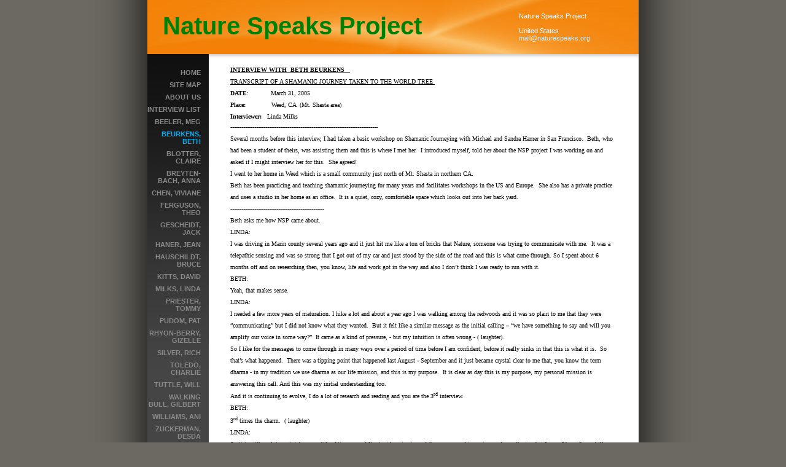

--- FILE ---
content_type: text/html
request_url: http://naturespeaks.org/beurkens_beth
body_size: 21000
content:
<!DOCTYPE html PUBLIC "-//W3C//DTD XHTML 1.0 Strict//EN" "http://www.w3.org/TR/xhtml1/DTD/xhtml1-strict.dtd">
<html xmlns="http://www.w3.org/1999/xhtml" xmlns:php="http://php.net/xsl" xmlns:exslt="http://exslt.org/common" lang="en"><head xmlns=""><meta http-equiv="Content-Type" content="text/html; charset=utf-8"><meta http-equiv="X-UA-Compatible" content="IE=7"><meta name="Generator" content="Site Solution - lunarlander"><meta name="DESCRIPTION" id="mDescription" content="INTERVIEW WITH  BETH BEURKENS   TRANSCRIPT OF A SHAMANIC JOURNEY TAKEN TO THE WORLD TREE  DATE:            March 31, 2005  Place:              Weed, CA  (Mt. Shasta area)Interviewer:   Linda Milks------------------------------------------------------------"><meta name="KEYWORDS" id="mKeywords" content="Nature Speaks Project, Beurkens, Beth"><link rel="stylesheet" type="text/css" media="screen" id="globalCSS" href="https://s.turbifycdn.com/lm/lib/smb/css/hosting/yss/v2/mc_global.195798.css"><link rel="stylesheet" type="text/css" media="screen" id="themeCSS" href="https://s.turbifycdn.com/lm/themes/yhoo/ga/tangiers/kerouac/palette1/4.0.4/en-us/theme.css"><link rel="stylesheet" type="text/css" media="screen" id="extensionsCSS" href="https://s.turbifycdn.com/ln/lib/smb/assets/hosting/yss/extensions/css/turbify_ss_extensions_1675321208.js"></script><script type="text/javascript">
            var $D  =  YAHOO.util.Dom;
            var $E  =  YAHOO.util.Event;
            var $A  =  YAHOO.util.Anim;
            var $M  =  YAHOO.util.Motion;
            var $EA =  YAHOO.util.Easing;
            var $DD =  YAHOO.util.DD;
            var $C  =  YAHOO.util.Connect;
            var $   =  $D.get;

            YAHOO.namespace ("Smb.Asteroids.Logger");
            YAHOO.Smb.Asteroids.Logger = {
                Log : function(e) {
                    if (typeof console !== 'undefined') {
                        console.log(e);
                    }
                }
            }
            var $LOG = YAHOO.Smb.Asteroids.Logger.Log;
        </script><title>Nature Speaks Project - Beurkens, Beth</title></head><body class="lo_auto1"><div id="body"><div id="doc" class=""><div xmlns="" id="hd"><style>
		blockquote {margin-right:0;padding-right:0}
	</style><div id="hContent"><div id="headerContent" class="editorWrap"><div id="headerZoneElement" class="editable rte flexContent" rel="itemGuid.31337.sit.hc.001"><h1 style="line-height: 44px"><font color="#008000">Nature Speaks Project</font></h1></div></div></div><div id="hMisc"><div class="contactInfoContainer" style="width:auto;height:auto"><p class="vcard"><span class="fn org"><span class="organization-name">Nature Speaks Project</span></span><br><span class="adr"><br><span class="country-name">United States</span></span><br><span class="mailtoWrapper"><a class="email" href="mailto:mail@naturespeaks.org">mail<wbr>@naturesp<wbr>eaks<wbr>.org</a></span></p></div></div></div><div id="wrapper" class="navpos_west"><div xmlns="" id="navigation" class="tglsty_arrow sub_dynamic"><ul id="mainNav" role="navigation"><li class="mainNav " style="z-index:29"><a href="/home">HOME</a></li> <li class="mainNav " style="z-index:28"><a href="/site_map">SITE MAP</a></li> <li class="mainNav " style="z-index:27"><a href="/about_us">ABOUT US</a></li> <li class="mainNav " style="z-index:26"><a href="/interview_list">INTERVIEW LIST</a></li> <li class="mainNav " style="z-index:25"><a href="/beeler_meg">Beeler, Meg</a></li> <li class="mainNav active" style="z-index:24"><a href="/beurkens_beth">Beurkens, Beth</a></li> <li class="mainNav " style="z-index:23"><a href="/blotter_claire">Blotter, Claire</a></li> <li class="mainNav " style="z-index:22"><a href="/breyten-bach_anna">Breyten-bach, Anna</a></li> <li class="mainNav " style="z-index:21"><a href="/chen_viviane">Chen, Viviane</a></li> <li class="mainNav " style="z-index:20"><a href="/ferguson_theo">Ferguson, Theo</a></li> <li class="mainNav " style="z-index:19"><a href="/gescheidt_jack">Gescheidt, Jack</a></li> <li class="mainNav " style="z-index:18"><a href="/haner_jean">Haner, Jean</a></li> <li class="mainNav " style="z-index:17"><a href="/hauschildt_bruce">Hauschildt, Bruce</a></li> <li class="mainNav " style="z-index:16"><a href="/kitts_david">Kitts, David</a></li> <li class="mainNav " style="z-index:15"><a href="/milks_linda">Milks, Linda</a></li> <li class="mainNav " style="z-index:14"><a href="/priester_tommy">Priester, Tommy</a></li> <li class="mainNav " style="z-index:13"><a href="/pudom_pat">Pudom, Pat</a></li> <li class="mainNav " style="z-index:12"><a href="/rhyon-berry_gizelle">Rhyon-Berry, Gizelle</a></li> <li class="mainNav " style="z-index:11"><a href="/silver_rich">Silver, Rich</a></li> <li class="mainNav " style="z-index:10"><a href="/toledo_charlie">Toledo, Charlie</a></li> <li class="mainNav " style="z-index:9"><a href="/tuttle_will">Tuttle, Will</a></li> <li class="mainNav " style="z-index:8"><a href="/walking_bull_gilbert">Walking Bull, Gilbert</a></li> <li class="mainNav " style="z-index:7"><a href="/williams_ani">Williams,  Ani</a></li> <li class="mainNav " style="z-index:6"><a href="/zuckerman_desda">Zuckerman, Desda</a></li> <li class="mainNav " style="z-index:5"><a href="/zuckerman_desda_2">Zuckerman, Desda #2</a></li> <li class="mainNav " style="z-index:4"><a href="/interview_summaries">INTERVIEW SUMMARIES</a></li> <li class="mainNav " style="z-index:3"><a href="/desda_zuckerman_summary">Desda Zuckerman Summary</a></li> <li class="mainNav " style="z-index:2"><a href="/resources">RESOURCES</a></li> <li class="mainNav " style="z-index:1"><a href="/links">LINKS</a></li> </ul></div><div xmlns="" id="bd"><div id="pageName"><div id="pageNameContent" class="editorWrap"><div id="pageNameZoneContent" class="editable rte flexContent" rel="itemGuid.pgName.pageGuid.4672ee05b587c0.95697972"><h2>Beurkens, Beth</h2></div></div></div><div id="zWrap"><div id="zA"><div id="zA-widget-layout-wrap" class="widget-layout-wrap " rel=""><div class="modWrap"><font face="verdana,geneva"><p style="margin: 0in 0in 0pt" class="MsoNormal"><span style="font-family: Verdana"></span></p><p style="margin: 0in 0in 0pt" class="MsoNormal"><span style="font-family: Verdana"></span></p><p style="margin: 0in 0in 0pt" class="MsoNormal"><strong><u><span style="font-family: Verdana"><font size="+0"><font color="#000000"><font size="1">INTERVIEW WITH&nbsp;<span> </span>BETH BEURKENS<span>&nbsp;&nbsp;</span></font></font></font></span></u></strong><u><span style="font-family: Verdana"><span style="text-decoration: none"><font size="1" color="#000000">&nbsp;</font></span></span></u></p><p style="margin: 0in 0in 0pt" class="MsoNormal"><u><span style="font-family: Verdana"></span></u></p><p style="margin: 0in 0in 0pt" class="MsoNormal"><u><span style="font-family: Verdana"><font size="+0"><font color="#000000"><font size="1">TRANSCRIPT OF A SHAMANIC JOURNEY TAKEN TO THE WORLD TREE<span>&nbsp; </span></font></font></font></span></u></p><p style="margin: 0in 0in 0pt" class="MsoNormal"><span style="font-family: Verdana"></span></p><p style="margin: 0in 0in 0pt" class="MsoNormal"><font size="+0"><font color="#000000"><font size="1"><strong><span style="font-family: Verdana">DATE</span></strong><span style="font-family: Verdana">:<span>&nbsp;&nbsp;&nbsp;&nbsp;&nbsp;&nbsp;&nbsp;&nbsp;&nbsp;&nbsp;&nbsp; </span>March 31, 2005<strong><span>&nbsp; </span></strong></span></font></font></font></p><p style="margin: 0in 0in 0pt" class="MsoNormal"><strong><span style="font-family: Verdana"></span></strong></p><p style="margin: 0in 0in 0pt" class="MsoNormal"><font size="+0"><font color="#000000"><font size="1"><strong><span style="font-family: Verdana">Place:<span>&nbsp;&nbsp;&nbsp;&nbsp;&nbsp;&nbsp;&nbsp;&nbsp;&nbsp;&nbsp;&nbsp;&nbsp;&nbsp; </span></span></strong><span style="font-family: Verdana">Weed, CA<span>&nbsp; </span>(Mt. Shasta area)</span></font></font></font></p><p style="margin: 0in 0in 0pt" class="MsoNormal"><strong><span style="font-family: Verdana"></span></strong></p><p style="margin: 0in 0in 0pt" class="MsoNormal"><font size="+0"><font color="#000000"><font size="1"><strong><span style="font-family: Verdana">Interviewer:<span>&nbsp;&nbsp; </span></span></strong><span style="font-family: Verdana">Linda Milks</span></font></font></font></p><p style="margin: 0in 0in 0pt" class="MsoNormal"><span style="font-family: Verdana"><font size="1" color="#000000">--------------------------------------------------------------------------------</font></span></p><p style="margin: 0in 0in 0pt" class="MsoNormal"><span style="font-family: Verdana"><font size="+0"><font color="#000000"><font size="1">Several months before this interview, I had taken a basic workshop on Shamanic Journeying with Michael and Sandra Harner in San Francisco.<span>&nbsp; </span>Beth, who had been a student of theirs, was assisting them and this is where I met her.<span>&nbsp; </span>I introduced myself, told her about the NSP project I was working on and asked if I might interview her for this.<span>&nbsp; </span>She agreed!</font></font></font></span></p><p style="margin: 0in 0in 0pt" class="MsoNormal"><span style="font-family: Verdana"><font size="+0"><font color="#000000"><font size="1">I went to her home in Weed which is a small community just north of Mt. Shasta in northern CA.<span>&nbsp; </span></font></font></font></span></p><p style="margin: 0in 0in 0pt" class="MsoNormal"><span style="font-family: Verdana"><font size="+0"><font color="#000000"><font size="1">Beth has been practicing and teaching shamanic journeying for many years and facilitates workshops in the US and Europe.<span>&nbsp; </span>She also has a private practice and uses a studio in her home as an office.<span>&nbsp; </span>It is a quiet, cozy, comfortable space which looks out into her back yard. </font></font></font></span></p><p style="margin: 0in 0in 0pt" class="MsoNormal"><span style="font-family: Verdana"><font size="+0"><font size="1" color="#000000">---------------------------------------------------</font></font></span></p><p style="margin: 0in 0in 0pt" class="MsoNormal"><span style="font-family: Verdana"></span></p><p style="margin: 0in 0in 0pt" class="MsoNormal"><span style="font-family: Verdana"><font size="+0"><font color="#000000"><font size="1">Beth asks me how NSP came about.</font></font></font></span></p><p style="margin: 0in 0in 0pt" class="MsoNormal"><span style="font-family: Verdana"></span></p><p style="margin: 0in 0in 0pt" class="MsoNormal"><span style="font-family: Verdana"><font size="+0"><font color="#000000"><font size="1">LINDA:<span>&nbsp; </span></font></font></font></span></p><p style="margin: 0in 0in 0pt" class="MsoNormal"><span style="font-family: Verdana"><font size="+0"><font color="#000000"><font size="1">I was driving in Marin county several years ago and it just hit me like a ton of bricks that Nature, someone was trying to communicate with me.<span>&nbsp; </span>It was a telepathic sensing and was so strong that I got out of my car and just stood by the side of the road and this is what came through. So I spent about 6 months off and on researching then, you know, life and work got in the way and also I don&rsquo;t think I was ready to run with it.</font></font></font></span></p><p style="margin: 0in 0in 0pt" class="MsoNormal"><span style="font-family: Verdana"></span></p><p style="margin: 0in 0in 0pt" class="MsoNormal"><span style="font-family: Verdana"><font size="+0"><font color="#000000"><font size="1">BETH: </font></font></font></span></p><p style="margin: 0in 0in 0pt" class="MsoNormal"><span style="font-family: Verdana"><font size="+0"><font color="#000000"><font size="1">Yeah, that makes sense.</font></font></font></span></p><p style="margin: 0in 0in 0pt" class="MsoNormal"><span style="font-family: Verdana"><font size="+0"><font color="#000000"><font size="1"></font></font></font></span></p><p style="margin: 0in 0in 0pt" class="MsoNormal"><span style="font-family: Verdana"><font size="+0"><font color="#000000"><font size="1">LINDA: </font></font></font></span></p><p style="margin: 0in 0in 0pt" class="MsoNormal"><span style="font-family: Verdana"><font size="+0"><font color="#000000"><font size="1">I needed a few more years of maturation. I hike a lot and about a year ago I was walking among the redwoods and it was so plain to me that they were &ldquo;communicating&rdquo; but I did not know what they wanted.<span>&nbsp; </span>But it felt like a similar message as the initial calling &ndash; &ldquo;we have something to say and will you amplify our voice in some way?&rdquo;<span>&nbsp; </span>It came as a kind of pressure, - but my intuition is often wrong - ( laughter).<span>&nbsp; </span></font></font></font></span></p><p style="margin: 0in 0in 0pt" class="MsoNormal"><span style="font-family: Verdana"><font size="+0"><font color="#000000"><font size="1">So I like for the messages to come through in many ways over a period of time before I am confident, before it really sinks in that this is what it is.<span>&nbsp; </span>So that&rsquo;s what happened.<span>&nbsp; </span>There was a tipping point that happened last August - September and it just became crystal clear to me that, you know the term dharma - in my tradition we use dharma as our life mission, and this is my purpose.<span>&nbsp; </span>It is clear as day this is my purpose, my personal mission is answering this call. And this was my initial understanding too.</font></font></font></span></p><p style="margin: 0in 0in 0pt" class="MsoNormal"><span style="font-family: Verdana"><font size="+0"><font color="#000000"><font size="1">And it is continuing to evolve, I do a lot of research and reading and you are the 3<sup>rd</sup> interview.</font></font></font></span></p><p style="margin: 0in 0in 0pt" class="MsoNormal"><span style="font-family: Verdana"></span></p><p style="margin: 0in 0in 0pt" class="MsoNormal"><span style="font-family: Verdana"><font size="+0"><font color="#000000"><font size="1">BETH:<span>&nbsp; </span></font></font></font></span></p><p style="margin: 0in 0in 0pt" class="MsoNormal"><span style="font-family: Verdana"><font size="+0"><font color="#000000"><font size="1">3<sup>rd</sup> times the charm.<span>&nbsp; </span>( laughter)</font></font></font></span></p><p style="margin: 0in 0in 0pt" class="MsoNormal"><span style="font-family: Verdana"></span></p><p style="margin: 0in 0in 0pt" class="MsoNormal"><span style="font-family: Verdana"><font size="+0"><font color="#000000"><font size="1">LINDA:<span>&nbsp; </span></font></font></font></span></p><p style="margin: 0in 0in 0pt" class="MsoNormal"><span style="font-family: Verdana"><font size="+0"><font color="#000000"><font size="1">So it is still evolving - it takes on a life of its own and I&rsquo;m just here to steward the process and to capture and coordinate what I can - I have these skills.</font></font></font></span></p><p style="margin: 0in 0in 0pt" class="MsoNormal"><span style="font-family: Verdana"></span></p><p style="margin: 0in 0in 0pt" class="MsoNormal"><span style="font-family: Verdana"><font size="+0"><font color="#000000"><font size="1">BETH:<span>&nbsp; </span></font></font></font></span></p><p style="margin: 0in 0in 0pt" class="MsoNormal"><span style="font-family: Verdana"><font size="+0"><font color="#000000"><font size="1">That&rsquo;s good.<span>&nbsp; </span>So you&rsquo;re devoting full time to the trees now or you still have a day job?</font></font></font></span></p><p style="margin: 0in 0in 0pt" class="MsoNormal"><span style="font-family: Verdana"></span></p><p style="margin: 0in 0in 0pt" class="MsoNormal"><span style="font-family: Verdana"><font size="+0"><font color="#000000"><font size="1">LINDA: </font></font></font></span></p><p style="margin: 0in 0in 0pt" class="MsoNormal"><span style="font-family: Verdana"><font size="+0"><font color="#000000"><font size="1"><span>&nbsp;</span>I need more of an income&hellip;I do research part-time for a trilogy of documentary films on the women of Tibet. That&rsquo;s what I&rsquo;m doing right now.</font></font></font></span></p><p style="margin: 0in 0in 0pt" class="MsoNormal"><span style="font-family: Verdana"></span></p><p style="margin: 0in 0in 0pt" class="MsoNormal"><span style="font-family: Verdana"><font size="+0"><font color="#000000"><font size="1">BETH:<span>&nbsp; </span></font></font></font></span></p><p style="margin: 0in 0in 0pt" class="MsoNormal"><span style="font-family: Verdana"><font size="+0"><font color="#000000"><font size="1">Oh cool - wow!</font></font></font></span></p><p style="margin: 0in 0in 0pt" class="MsoNormal"><span style="font-family: Verdana"><font size="+0"><font color="#000000"><font size="1"><span>&nbsp;</span>I&rsquo;d like to know more about that because I&rsquo;d like to have a small women&rsquo;s film festival here in Mt. Shasta.<span>&nbsp; </span>So that&rsquo;s an aside - that&rsquo;s a whole other topic.</font></font></font></span></p><p style="margin: 0in 0in 0pt" class="MsoNormal"><span style="font-family: Verdana"></span></p><p style="margin: 0in 0in 0pt" class="MsoNormal"><span style="font-family: Verdana"><font size="+0"><font color="#000000"><font size="1">LINDA: </font></font></font></span></p><p style="margin: 0in 0in 0pt" class="MsoNormal"><span style="font-family: Verdana"><font size="+0"><font color="#000000"><font size="1"><span>&nbsp;</span>Oh! - well this is actually sold to PBS and will be shown next year.<span>&nbsp; </span>FrameofMindFilms.com.</font></font></font></span></p><p style="margin: 0in 0in 0pt" class="MsoNormal"><span style="font-family: Verdana"></span></p><p style="margin: 0in 0in 0pt" class="MsoNormal"><span style="font-family: Verdana"><font size="+0"><font color="#000000"><font size="1">BETH: </font></font></font></span></p><p style="margin: 0in 0in 0pt" class="MsoNormal"><span style="font-family: Verdana"><font size="+0"><font color="#000000"><font size="1">As your talking I&rsquo;m thinking of the Council of All beings - you must know about them.</font></font></font></span></p><p style="margin: 0in 0in 0pt" class="MsoNormal"><span style="font-family: Verdana"></span></p><p style="margin: 0in 0in 0pt" class="MsoNormal"><span style="font-family: Verdana"><font size="+0"><font color="#000000"><font size="1">LINDA:</font></font></font></span></p><p style="margin: 0in 0in 0pt" class="MsoNormal"><span style="font-family: Verdana"><font size="+0"><font color="#000000"><font size="1"><span>&nbsp;</span>Yes!<span>&nbsp;&nbsp; </span></font></font></font></span></p><p style="margin: 0in 0in 0pt" class="MsoNormal"><span style="font-family: Verdana"></span></p><p style="margin: 0in 0in 0pt" class="MsoNormal"><span style="font-family: Verdana"><font size="+0"><font color="#000000"><font size="1">BETH:<span>&nbsp; </span></font></font></font></span></p><p style="margin: 0in 0in 0pt" class="MsoNormal"><span style="font-family: Verdana"><font size="+0"><font color="#000000"><font size="1">John Seeds work. It&rsquo;s very similar, your voice and his voice.<span>&nbsp; </span>What you&rsquo;re talking about and Joanna Macy.<span>&nbsp; </span>The idea that animals and the plants are trying to communicate to us.<span>&nbsp; </span>And our ears have gotten so thick and the noise of civilization has become rather loud so it&rsquo;s hard for us to hear what they&rsquo;re saying.<span>&nbsp; </span>So John Seed and Joanna Macy - you know Joanna Macy?</font></font></font></span></p><p style="margin: 0in 0in 0pt" class="MsoNormal"><span style="font-family: Verdana"></span></p><p style="margin: 0in 0in 0pt" class="MsoNormal"><span style="font-family: Verdana"><font size="+0"><font color="#000000"><font size="1">LINDA: </font></font></font></span></p><p style="margin: 0in 0in 0pt" class="MsoNormal"><span style="font-family: Verdana"><font size="+0"><font color="#000000"><font size="1">Yes - not personally - but I&rsquo;ve heard her speak on several occassions in the Bay Area.<span>&nbsp; </span>I&rsquo;ve read her books too.</font></font></font></span></p><p style="margin: 0in 0in 0pt" class="MsoNormal"><span style="font-family: Verdana"></span></p><p style="margin: 0in 0in 0pt" class="MsoNormal"><span style="font-family: Verdana"><font size="+0"><font color="#000000"><font size="1">BETH:<span>&nbsp; </span></font></font></font></span></p><p style="margin: 0in 0in 0pt" class="MsoNormal"><span style="font-family: Verdana"><font size="+0"><font color="#000000"><font size="1">I know her personally - she&rsquo;s an incredible lady.</font></font></font></span></p><p style="margin: 0in 0in 0pt" class="MsoNormal"><span style="font-family: Verdana"></span></p><p style="margin: 0in 0in 0pt" class="MsoNormal"><span style="font-family: Verdana"><font size="+0"><font color="#000000"><font size="1">LINDA: </font></font></font></span></p><p style="margin: 0in 0in 0pt" class="MsoNormal"><span style="font-family: Verdana"><font size="+0"><font color="#000000"><font size="1">MMM. John Seed - I don&rsquo;t think I know him though.</font></font></font></span></p><p style="margin: 0in 0in 0pt" class="MsoNormal"><span style="font-family: Verdana"></span></p><p style="margin: 0in 0in 0pt" class="MsoNormal"><span style="font-family: Verdana"><font size="+0"><font color="#000000"><font size="1">BETH: </font></font></font></span></p><p style="margin: 0in 0in 0pt" class="MsoNormal"><span style="font-family: Verdana"><font size="+0"><font color="#000000"><font size="1">John Seed - he has a book about it.</font></font></font></span></p><p style="margin: 0in 0in 0pt" class="MsoNormal"><span style="font-family: Verdana"></span></p><p style="margin: 0in 0in 0pt" class="MsoNormal"><span style="font-family: Verdana"><font size="+0"><font color="#000000"><font size="1">LINDA: </font></font></font></span></p><p style="margin: 0in 0in 0pt" class="MsoNormal"><span style="font-family: Verdana"><font size="+0"><font color="#000000"><font size="1">The Council of All Beings?</font></font></font></span></p><p style="margin: 0in 0in 0pt" class="MsoNormal"><span style="font-family: Verdana"></span></p><p style="margin: 0in 0in 0pt" class="MsoNormal"><span style="font-family: Verdana"><font size="+0"><font color="#000000"><font size="1">BETH:<span>&nbsp; </span></font></font></font></span></p><p style="margin: 0in 0in 0pt" class="MsoNormal"><span style="font-family: Verdana"><font size="+0"><font color="#000000"><font size="1">I don&rsquo;t know the name of the book off hand.<span>&nbsp; </span>It&rsquo;s about the Council of All Beings - and I actually did - I&rsquo;ve taught a class at Cabrillo College in Santa Cruz and now here at COS - a class called Earth Wisdom: Women in the environment. In one of those classes many years ago when this whole idea came out of having a Council, we still had a large Teepee on campus where we would sometimes do auxiliary classes.<span>&nbsp; </span>So I took the whole group in there and some of them had face paint on, some of them had masks, some of them had special ceremonial clothing to represent a particular animal.<span>&nbsp; </span>We worked with the animals.</font></font></font></span></p><p style="margin: 0in 0in 0pt" class="MsoNormal"><span style="font-family: Verdana"></span></p><p style="margin: 0in 0in 0pt" class="MsoNormal"><span style="font-family: Verdana"><font size="+0"><font color="#000000"><font size="1">LINDA:<span>&nbsp; </span></font></font></font></span></p><p style="margin: 0in 0in 0pt" class="MsoNormal"><span style="font-family: Verdana"><font size="+0"><font color="#000000"><font size="1">They meaning&hellip;?</font></font></font></span></p><p style="margin: 0in 0in 0pt" class="MsoNormal"><span style="font-family: Verdana"></span></p><p style="margin: 0in 0in 0pt" class="MsoNormal"><span style="font-family: Verdana"><font size="+0"><font color="#000000"><font size="1">BETH:<span>&nbsp; </span></font></font></font></span></p><p style="margin: 0in 0in 0pt" class="MsoNormal"><span style="font-family: Verdana"><font size="+0"><font color="#000000"><font size="1">My students.<span>&nbsp; </span>Men and women and they tended to be in their 20&rsquo;s and 30&rsquo;s - very passionate about the earth, very concerned about the environment. Each if them chose an animal and we sat in a circle around a fire and we did a council. <span>&nbsp;</span>And each person, I would say shamanically merged with that animal spirit - even though I didn&rsquo;t know the words back them. That&rsquo;s how I would see it now - and spoke as gorilla, as bear, as Bengal tiger, as mouse, as wolf.<span>&nbsp; </span>It was very powerful - we were in tears.<span>&nbsp; </span>They really let the animals speak. I mean - there could be a Council of All Trees - a similar kind of thing.<span>&nbsp; </span>I remember one of the women in my 3 year program with Michael Harner - I won&rsquo;t divulge her name because it&rsquo;s confidential - she&rsquo;s from the Pacific Northwest - and one of her helping spirits is red cedar.<span>&nbsp; </span>And she came to one of our meetings dressed as red cedar tree with red cedar bark.<span>&nbsp; </span>A whole costume she was in.<span>&nbsp; </span></font></font></font></span></p><p style="margin: 0in 0in 0pt" class="MsoNormal"><span style="font-family: Verdana"></span></p><p style="margin: 0in 0in 0pt" class="MsoNormal"><span style="font-family: Verdana"><font size="+0"><font color="#000000"><font size="1">LINDA:<span>&nbsp; </span></font></font></font></span></p><p style="margin: 0in 0in 0pt" class="MsoNormal"><span style="font-family: Verdana"><font size="+0"><font color="#000000"><font size="1">That would make sense from the Pacific NW with the First Nations people - the red cedar.</font></font></font></span></p><p style="margin: 0in 0in 0pt" class="MsoNormal"><span style="font-family: Verdana"></span></p><p style="margin: 0in 0in 0pt" class="MsoNormal"><span style="font-family: Verdana"><font size="+0"><font color="#000000"><font size="1">BETH:<span>&nbsp; </span></font></font></font></span></p><p style="margin: 0in 0in 0pt" class="MsoNormal"><span style="font-family: Verdana"><font size="+0"><font color="#000000"><font size="1">Perfect - <span>&nbsp;</span>It&rsquo;s everything.<span>&nbsp; </span>So she became the voice of red cedar.<span>&nbsp; </span>She had a beautiful story that cedar told and she danced as red cedar and she smelled like cedar.<span>&nbsp; </span>I don&rsquo;t know if she had incense on or oil or how she did that.<span>&nbsp; </span>But when she went around the circle that&rsquo;s all you could smell was the red cedar.<span>&nbsp; </span>It was wonderful.<span>&nbsp; </span>So I really like this idea of merging with the spirit of animal and the spirit of tree.<span>&nbsp; </span>We also do something in shamanism called the dance of the trees.<span>&nbsp; </span>Where each person chooses a tree on their days walk, or that they really have always loved like birch or poplar or cottonwood.<span>&nbsp; </span>And you become the tree.<span>&nbsp; </span>And there&rsquo;s a particular kind of shamanic drumming that happens and you feel the roots going down into the earth and you become the tree and you dance the tree.<span>&nbsp; </span>And it&rsquo;s a way to honor the tree of that species and to exchange energy with it and allow it to come into the shamanic circle.<span>&nbsp; </span>It&rsquo;s very beautiful. </font></font></font></span></p><p style="margin: 0in 0in 0pt" class="MsoNormal"><span style="font-family: Verdana"><font size="+0"><font color="#000000"><font size="1">I think merging is a powerful way to both get information from helping spirits, whether they&rsquo;re trees or animals or teachers in human form.<span>&nbsp;&nbsp; </span>And to do like an energy exchange, an honoring in that way by being willing to let it come in.<span>&nbsp;&nbsp; </span></font></font></font></span></p><p style="margin: 0in 0in 0pt" class="MsoNormal"><span style="font-family: Verdana"><font size="+0"><font color="#000000"><font size="1">And it sounds to me like you&rsquo;re doing that in your own way and really trying to listen to - what are they telling us? </font></font></font></span></p><p style="margin: 0in 0in 0pt" class="MsoNormal"><span style="font-family: Verdana"></span></p><p style="margin: 0in 0in 0pt" class="MsoNormal"><span style="font-family: Verdana"><font size="+0"><font color="#000000"><font size="1">When I think about trees I think about all the desert trees and plants that are gone from LA; that have just disappeared because it&rsquo;s such a massive ugly mess of a place and the people have now become like the trees down there.<span>&nbsp; </span>They are filtering the air.<span>&nbsp; </span>The trees used to do that.<span>&nbsp; </span>And now the people are doing it. They&rsquo;re acting as if they&rsquo;re trees.<span>&nbsp; </span>They&rsquo;re taking all that pollution that the trees always took and filtering it through their own lungs.<span>&nbsp; </span>It&rsquo;s a very bizarre twist of fate when you think about it.<span>&nbsp; </span>That all those Joshua trees, all the desert - giant, giant - they&rsquo;re bushes actually - but they were so big they&rsquo;re like trees.<span>&nbsp; </span>The Palm trees, all that stuff - so much of it is gone!<span>&nbsp; </span>So we&rsquo;re the substitutes. </font></font></font></span></p><p style="margin: 0in 0in 0pt" class="MsoNormal"><span style="font-family: Verdana"></span></p><p style="margin: 0in 0in 0pt" class="MsoNormal"><span style="font-family: Verdana"><font size="+0"><font color="#000000"><font size="1">I used to live in Santa Barbara.<span>&nbsp; </span>And so we&rsquo;d go to LA - you know when I was in University.<span>&nbsp; </span>And oh it was tough being down there.<span>&nbsp; </span>It was tough on the lungs and eyes.<span>&nbsp; </span>What are we doing?<span>&nbsp; </span>I mean you know, the trees must be saying - what are you doing? We are your lungs.<span>&nbsp; </span>What are you thinking?<span>&nbsp; </span>You are taking this all down.<span>&nbsp; </span>Everywhere!<span>&nbsp; </span>I don&rsquo;t know, what the rate of acres is - I hear it and I can&rsquo;t even hold it in my mind.<span>&nbsp; </span>Down in the rainforest - it&rsquo;s just unbelievable the rate of destruction - and OK - who&rsquo;s going to breathe?<span>&nbsp; </span>Where are we going to get the oxygen from if the lungs of the planet are removed?<span>&nbsp; </span>And that&rsquo;s what&rsquo;s happening. They are being removed.</font></font></font></span></p><p style="margin: 0in 0in 0pt" class="MsoNormal"><span style="font-family: Verdana"></span></p><p style="margin: 0in 0in 0pt" class="MsoNormal"><span style="font-family: Verdana"><font size="+0"><font color="#000000"><font size="1">You know that&rsquo;s not all they are. Trees are for me part of the incredible beauty of the earth. And part of the power of the natural world and they&rsquo;re one of the most powerful spirits of nature.<span>&nbsp; </span></font></font></font></span></p><p style="margin: 0in 0in 0pt" class="MsoNormal"><span style="font-family: Verdana"><font size="+0"><font color="#000000"><font size="1">I actually moved to Santa Cruz County because of an experience that I had.<span>&nbsp; </span>I finished my masters thesis, turned it in, got it approved, it was all done. <span>&nbsp;</span>And I drove from Marin County in my little VW down to Santa Cruz County to visit a friend at night.<span>&nbsp; </span><span>&nbsp;</span>I went over highway 17 for the first time and - I don&rsquo;t know if you&rsquo;ve been over highway 17 but its all redwoods and live oaks and maples and especially the redwoods.<span>&nbsp; </span>I had my little sunroof open - it must have been the end of summer and I felt this stirring presence of these trees.<span>&nbsp; </span>They spoke to me in my whole body!<span>&nbsp; </span>I just felt fed and seen and welcomed to the area - pulled, magnetized to keep going down the mountain.<span>&nbsp; </span></font></font></font></span></p><p style="margin: 0in 0in 0pt" class="MsoNormal"><span style="font-family: Verdana"></span></p><p style="margin: 0in 0in 0pt" class="MsoNormal"><span style="font-family: Verdana"><font size="+0"><font color="#000000"><font size="1">LINDA: </font></font></font></span></p><p style="margin: 0in 0in 0pt" class="MsoNormal"><span style="font-family: Verdana"><font size="+0"><font color="#000000"><font size="1">What year was this?</font></font></font></span></p><p style="margin: 0in 0in 0pt" class="MsoNormal"><span style="font-family: Verdana"></span></p><p style="margin: 0in 0in 0pt" class="MsoNormal"><span style="font-family: Verdana"><font size="+0"><font color="#000000"><font size="1">BETH:<span>&nbsp; </span></font></font></font></span></p><p style="margin: 0in 0in 0pt" class="MsoNormal"><span style="font-family: Verdana"><font size="+0"><font color="#000000"><font size="1">This was 1974.<span>&nbsp; </span>And that experience told me I belong here.<span>&nbsp; </span>I want to be here. And it was the trees.<span>&nbsp; </span>It wasn&rsquo;t a windy night.<span>&nbsp; </span>It was a very calm night, it was just the power of their presence.<span>&nbsp; </span>I had never felt anything like that before!<span>&nbsp; </span>The power of the redwood forest.<span>&nbsp; </span>I was in the middle of the temperate rainforest.<span>&nbsp; </span>I didn&rsquo;t know that. I didn&rsquo;t know this part of the rainforest of the coast of CA and they need so much water a year and I didn&rsquo;t know anything about redwoods except it&rsquo;s a CA tree we never had in the Midwest.<span>&nbsp; </span>So I moved to Santa Cruz because of the trees, because I felt them so deeply.</font></font></font></span></p><p style="margin: 0in 0in 0pt" class="MsoNormal"><span style="font-family: Verdana"></span></p><p style="margin: 0in 0in 0pt" class="MsoNormal"><span style="font-family: Verdana"><font size="+0"><font color="#000000"><font size="1">LINDA: </font></font></font></span></p><p style="margin: 0in 0in 0pt" class="MsoNormal"><span style="font-family: Verdana"><font size="+0"><font color="#000000"><font size="1">Was this your first profound experience with the trees?</font></font></font></span></p><p style="margin: 0in 0in 0pt" class="MsoNormal"><span style="font-family: Verdana"></span></p><p style="margin: 0in 0in 0pt" class="MsoNormal"><span style="font-family: Verdana"><font size="+0"><font color="#000000"><font size="1">BETH: </font></font></font></span></p><p style="margin: 0in 0in 0pt" class="MsoNormal"><span style="font-family: Verdana"><font size="+0"><font color="#000000"><font size="1">No.<span>&nbsp; </span>But it was a life changing experience with the trees. And then when I came up here a year and a half ago on a sabbatical to work on my book, I really, really felt witnessed and held by the ponderosa pine and the incense cedar trees here.<span>&nbsp; </span>And realized I belong with these trees now.<span>&nbsp; </span>This is where I belong.<span>&nbsp; </span>With all of these forests in the whole Cascade range.<span>&nbsp; </span>I belong here now. I don&rsquo;t belong with the coastal trees anymore. I am filled with them and full with them&hellip;</font></font></font></span></p><p style="margin: 0in 0in 0pt" class="MsoNormal"><span style="font-family: Verdana"></span></p><p style="margin: 0in 0in 0pt" class="MsoNormal"><span style="font-family: Verdana"><font size="+0"><font color="#000000"><font size="1">LINDA: </font></font></font></span></p><p style="margin: 0in 0in 0pt" class="MsoNormal"><span style="font-family: Verdana"><font size="+0"><font color="#000000"><font size="1">So again, because of your experience with the trees, you moved.</font></font></font></span></p><p style="margin: 0in 0in 0pt" class="MsoNormal"><span style="font-family: Verdana"></span></p><p style="margin: 0in 0in 0pt" class="MsoNormal"><span style="font-family: Verdana"><font size="+0"><font color="#000000"><font size="1">BETH:<span>&nbsp; </span></font></font></font></span></p><p style="margin: 0in 0in 0pt" class="MsoNormal"><span style="font-family: Verdana"><font size="+0"><font color="#000000"><font size="1">And with the mountain of course.<span>&nbsp; </span>But a lot of it was the trees.</font></font></font></span></p><p style="margin: 0in 0in 0pt" class="MsoNormal"><span style="font-family: Verdana"></span></p><p style="margin: 0in 0in 0pt" class="MsoNormal"><span style="font-family: Verdana"><font size="+0"><font color="#000000"><font size="1">LINDA: </font></font></font></span></p><p style="margin: 0in 0in 0pt" class="MsoNormal"><span style="font-family: Verdana"><font size="+0"><font color="#000000"><font size="1">And you can distinguish between the tree energy and the mountain energy.<span>&nbsp; </span>You knew it was these particular trees - the ponderosa and the cedar. </font></font></font></span></p><p style="margin: 0in 0in 0pt" class="MsoNormal"><span style="font-family: Verdana"></span></p><p style="margin: 0in 0in 0pt" class="MsoNormal"><span style="font-family: Verdana"><font size="+0"><font color="#000000"><font size="1">BETH:<span>&nbsp; </span></font></font></font></span></p><p style="margin: 0in 0in 0pt" class="MsoNormal"><span style="font-family: Verdana"><font size="+0"><font color="#000000"><font size="1">Oh yeah.</font></font></font></span></p><p style="margin: 0in 0in 0pt" class="MsoNormal"><span style="font-family: Verdana"></span></p><p style="margin: 0in 0in 0pt" class="MsoNormal"><span style="font-family: Verdana"><font size="+0"><font color="#000000"><font size="1">LINDA:<span>&nbsp; </span></font></font></font></span></p><p style="margin: 0in 0in 0pt" class="MsoNormal"><span style="font-family: Verdana"><font size="+0"><font color="#000000"><font size="1">Can you say more how you knew that?</font></font></font></span></p><p style="margin: 0in 0in 0pt" class="MsoNormal"><span style="font-family: Verdana"></span></p><p style="margin: 0in 0in 0pt" class="MsoNormal"><span style="font-family: Verdana"><font size="+0"><font color="#000000"><font size="1">BETH: </font></font></font></span></p><p style="margin: 0in 0in 0pt" class="MsoNormal"><span style="font-family: Verdana"><font size="+0"><font color="#000000"><font size="1">Watching the quality of light on the long Ponderosa pine needles.<span>&nbsp; </span>I would just sit in my writing chair and be working and I would look up and see how the light was held on each of those long, long, long needles.<span>&nbsp;&nbsp; </span>And then how the water would come down those needles and then how they held the snow.<span>&nbsp; </span>It was like the nature of their being, their Beingness, the way they are.</font></font></font></span></p><p style="margin: 0in 0in 0pt" class="MsoNormal"><span style="font-family: Verdana"></span></p><p style="margin: 0in 0in 0pt" class="MsoNormal"><span style="font-family: Verdana"><font size="+0"><font color="#000000"><font size="1">LINDA:<span>&nbsp; </span></font></font></font></span></p><p style="margin: 0in 0in 0pt" class="MsoNormal"><span style="font-family: Verdana"><font size="+0"><font color="#000000"><font size="1">So it was not only a visual physical thing it was an internal metaphysical charge as well?</font></font></font></span></p><p style="margin: 0in 0in 0pt" class="MsoNormal"><span style="font-family: Verdana"></span></p><p style="margin: 0in 0in 0pt" class="MsoNormal"><span style="font-family: Verdana"><font size="+0"><font color="#000000"><font size="1">BETH: </font></font></font></span></p><p style="margin: 0in 0in 0pt" class="MsoNormal"><span style="font-family: Verdana"><font size="+0"><font color="#000000"><font size="1">Yes.<span>&nbsp; </span>A feeling of belonging to those trees.<span>&nbsp; </span>It&rsquo;s ironic that I don&rsquo;t have any here in my yard.<span>&nbsp; </span>I wish I did and I probably will need to plant one.<span>&nbsp; </span>Just down the hill here there&rsquo;s lots of Ponderosa but I&rsquo;m up in a slightly different ecosystem here and here there&rsquo;s Juniper.<span>&nbsp; </span>And Juniper I know from all the vision quests I&rsquo;ve led in the Mojave Desert.<span>&nbsp; </span>And Juniper also really welcomes me but it&rsquo;s very different.<span>&nbsp; </span>I wouldn&rsquo;t have moved here because of Junipers - I love Junipers. I have a lot of associations with Junipers and Raymond Stone, the medicine man in Owens Valley, who I worked with - and when I see them I think of him, and the sweat lodges we did, the pipes we smoked.<span>&nbsp; </span>But I moved here because of the Ponderosas and the cedars.<span>&nbsp; </span>The smell of the cedar and the nature of those long needles with the Ponderosa, really captured my imagination in a way that redwood once did.<span>&nbsp; </span>And it&rsquo;s new - it&rsquo;s all new.<span>&nbsp; </span>I never get tired of looking at them. Being around them and how their bark is, you know the big pieces they have of their bark. <span>&nbsp;</span>Bears love Ponderosas - they put their claws in and just really rub up against them and they feel good on the fur on their backs.<span>&nbsp; </span>There&rsquo;s something so magical about them, that they have these long, long, long needles, it&rsquo;s pretty amazing.<span>&nbsp; </span></font></font></font></span></p><p style="margin: 0in 0in 0pt" class="MsoNormal"><span style="font-family: Verdana"><font size="+0"><font color="#000000"><font size="1">And then the other tree that really, that&rsquo;s up on the mountain, is the white fir.<span>&nbsp; </span>That&rsquo;s amazing - it has the silver white bark - you know the white fir?<span>&nbsp; </span>And the very short, thick needles, kind of silvery green needles.<span>&nbsp; </span>Those are very special.<span>&nbsp; </span>But they are only at like a certain elevation.<span>&nbsp; </span>I think it&rsquo;s when you get to about 5,000 feet that&rsquo;s when they start to appear.<span>&nbsp; </span>And only to a certain elevation and then they disappear.<span>&nbsp; </span>There&rsquo;s this range that they need. I guess it has to do with the amount of cold they can tolerate, the amount of moisture that they need, their just in a certain band all along Mt. Shasta.<span>&nbsp; </span>I was just with them the other day at a friend&rsquo;s house.<span>&nbsp; </span>It was so good to see them<span>&nbsp; </span>- they feel like deep spiritual allies, the white fir.<span>&nbsp; </span></font></font></font></span></p><p style="margin: 0in 0in 0pt" class="MsoNormal"><span style="font-family: Verdana"><font size="+0"><font color="#000000"><font size="1">It&rsquo;s very different with the cedar and the Ponderosa, they&rsquo;re more, I don&rsquo;t know, more familiar, more part of the family.<span>&nbsp; </span>The white fir does grow at a higher elevation - it&rsquo;s more like a spiritual ally, it&rsquo;s just a very different feeling to me. <span>&nbsp;</span>But I mean there are just so many trees, millions of them, they just go on forever.<span>&nbsp;&nbsp; </span>You know there are way more trees here than there are people in this county.</font></font></font></span></p><p style="margin: 0in 0in 0pt" class="MsoNormal"><span style="font-family: Verdana"></span></p><p style="margin: 0in 0in 0pt" class="MsoNormal"><span style="font-family: Verdana"><font size="+0"><font color="#000000"><font size="1">LINDA: </font></font></font></span></p><p style="margin: 0in 0in 0pt" class="MsoNormal"><span style="font-family: Verdana"><font size="+0"><font color="#000000"><font size="1">And this is a good thing!</font></font></font></span></p><p style="margin: 0in 0in 0pt" class="MsoNormal"><span style="font-family: Verdana"></span></p><p style="margin: 0in 0in 0pt" class="MsoNormal"><span style="font-family: Verdana"><font size="+0"><font color="#000000"><font size="1">BETH: </font></font></font></span></p><p style="margin: 0in 0in 0pt" class="MsoNormal"><span style="font-family: Verdana"><font size="+0"><font color="#000000"><font size="1">This is a very good thing for me!</font></font></font></span></p><p style="margin: 0in 0in 0pt" class="MsoNormal"><span style="font-family: Verdana"></span></p><p style="margin: 0in 0in 0pt" class="MsoNormal"><span style="font-family: Verdana"><font size="+0"><font color="#000000"><font size="1">LINDA: </font></font></font></span></p><p style="margin: 0in 0in 0pt" class="MsoNormal"><span style="font-family: Verdana"><font size="+0"><font color="#000000"><font size="1">That&rsquo;s the way it should be.</font></font></font></span></p><p style="margin: 0in 0in 0pt" class="MsoNormal"><span style="font-family: Verdana"></span></p><p style="margin: 0in 0in 0pt" class="MsoNormal"><span style="font-family: Verdana"><font size="+0"><font color="#000000"><font size="1">BETH: </font></font></font></span></p><p style="margin: 0in 0in 0pt" class="MsoNormal"><span style="font-family: Verdana"><font size="+0"><font color="#000000"><font size="1">I lived in the city of Watsonville for 13 years.<span>&nbsp;&nbsp; </span>In a sweet house that I&rsquo;m now selling and in a neighbor&rsquo;s yard behind me, there was this giant sequoia.<span>&nbsp; </span>Somebody must have planted it because it&rsquo;s out of its element.<span>&nbsp; </span>But it was so big - it must be a couple hundred years old. And my feeling was always that I was able to live in the city because of the presence of that tree.<span>&nbsp; </span>It was so big and massive - it had one giant, giant red trunk that went up and then it split so from my vantage point in my back yard it looked like I was looking at 2 giant sequoia trees.<span>&nbsp; </span>It was extraordinary, there was a whole entire ecosystem that lived in it, you know?<span>&nbsp; </span></font></font></font></span></p><p style="margin: 0in 0in 0pt" class="MsoNormal"><span style="font-family: Verdana"><font size="+0"><font color="#000000"><font size="1">There were falcons that lived in it and city crows of course and mocking birds, lots of song birds, and humming birds love it - it was magnificent. It just made all the difference in my life.<span>&nbsp; </span>It was a great gift and I couldn&rsquo;t have stayed there that long without that tree.<span>&nbsp; </span>The spiritual presence and the greenery - it gave the feeling that I was in the natural world even though I was in the city.<span>&nbsp; </span>You know with city sewers and sidewalks and cars and cars with music coming out of them and school buses and, oh my god I don&rsquo;t miss any of that. That tree was everything - and the peach tree in my backyard, which is blossoming right now; pink blossoms all over it.</font></font></font></span></p><p style="margin: 0in 0in 0pt" class="MsoNormal"><span style="font-family: Verdana"></span></p><p style="margin: 0in 0in 0pt" class="MsoNormal"><span style="font-family: Verdana"><font size="+0"><font color="#000000"><font size="1">LINDA:<span>&nbsp; </span></font></font></font></span></p><p style="margin: 0in 0in 0pt" class="MsoNormal"><span style="font-family: Verdana"><font size="+0"><font color="#000000"><font size="1">This thought just came to me and I want to ask it even though it might seem jarring?</font></font></font></span></p><p style="margin: 0in 0in 0pt" class="MsoNormal"><span style="font-family: Verdana"></span></p><p style="margin: 0in 0in 0pt" class="MsoNormal"><span style="font-family: Verdana"><font size="+0"><font color="#000000"><font size="1">BETH:<span>&nbsp; </span></font></font></font></span></p><p style="margin: 0in 0in 0pt" class="MsoNormal"><span style="font-family: Verdana"><font size="+0"><font color="#000000"><font size="1">Mmhmm - go ahead.</font></font></font></span></p><p style="margin: 0in 0in 0pt" class="MsoNormal"><span style="font-family: Verdana"></span></p><p style="margin: 0in 0in 0pt" class="MsoNormal"><span style="font-family: Verdana"><font size="+0"><font color="#000000"><font size="1">LINDA: </font></font></font></span></p><p style="margin: 0in 0in 0pt" class="MsoNormal"><span style="font-family: Verdana"><font size="+0"><font color="#000000"><font size="1">How would you feel if that tree was cut down?</font></font></font></span></p><p style="margin: 0in 0in 0pt" class="MsoNormal"><span style="font-family: Verdana"></span></p><p style="margin: 0in 0in 0pt" class="MsoNormal"><span style="font-family: Verdana"><font size="+0"><font color="#000000"><font size="1">BETH: </font></font></font></span></p><p style="margin: 0in 0in 0pt" class="MsoNormal"><span style="font-family: Verdana"><font size="+0"><font color="#000000"><font size="1">Well that&rsquo;s interesting.<span>&nbsp; </span>I, at one point, started to call around and see if I could turn that into an historically preserved tree.<span>&nbsp; </span>Because I know that&rsquo;s been done a lot in the city of Santa Cruz.<span>&nbsp; </span>So I called a lot of arboretum, political involved people in Santa Cruz.<span>&nbsp; </span>They couldn&rsquo;t believe that I was concerned about a tree that was on somebody else&rsquo;s property!<span>&nbsp; </span>So I met a dead end - there was nothing I could do to preserve that tree, even though it was really at the center of my life. </font></font></font></span></p><p style="margin: 0in 0in 0pt" class="MsoNormal"><span style="font-family: Verdana"></span></p><p style="margin: 0in 0in 0pt" class="MsoNormal"><span style="font-family: Verdana"><font size="+0"><font color="#000000"><font size="1">So, on a political level there was nothing I could do. <span>&nbsp;</span>I realized this is so important to me and it must be important to everybody so I began to pray for the tree.<span>&nbsp; </span>I asked one of my helping spirits to watch over that tree and keep that tree healthy because there had been on the same property a giant old magnolia tree - it was incredible. And the neighbor next door, when he bought the house next door, he didn&rsquo;t like that magnolia tree dropped stuff.<span>&nbsp; </span>So he pressured them and they cut it down. And when that happened I freaked out. Because this other tree also could have easily been spitting stuff over there.<span>&nbsp; </span>It makes these big nut-like things and little branches could come off and I thought, oh no, that could be next!<span>&nbsp; </span>So that&rsquo;s actually when I started calling around and there was nothing, nothing that could be done. It would have been up to the owner.<span>&nbsp; </span>And it was a big rental property.<span>&nbsp; </span>It felt like the tree was just there - and invisible to most of the people.<span>&nbsp; </span>Invisible in the sense that trees like it when we pay attention to them and when we care about them and when we want them to be healthy and preserved and protected.<span>&nbsp; </span>You know that it had been there for a couple hundred years - how amazing is that!<span>&nbsp; </span>All that it&rsquo;s seen,<span>&nbsp; </span><span>&nbsp;</span>compared to us in our little 13 or 20 years or whatever!</font></font></font></span></p><p style="margin: 0in 0in 0pt" class="MsoNormal"><span style="font-family: Verdana"></span></p><p style="margin: 0in 0in 0pt" class="MsoNormal"><span style="font-family: Verdana"><font size="+0"><font color="#000000"><font size="1">LINDA: </font></font></font></span></p><p style="margin: 0in 0in 0pt" class="MsoNormal"><span style="font-family: Verdana"><font size="+0"><font color="#000000"><font size="1">Yeah.</font></font></font></span></p><p style="margin: 0in 0in 0pt" class="MsoNormal"><span style="font-family: Verdana"></span></p><p style="margin: 0in 0in 0pt" class="MsoNormal"><span style="font-family: Verdana"><font size="+0"><font color="#000000"><font size="1">BETH: </font></font></font></span></p><p style="margin: 0in 0in 0pt" class="MsoNormal"><span style="font-family: Verdana"><font size="+0"><font color="#000000"><font size="1">So I was very concerned about the wellbeing of that tree. So now I&rsquo;m gone and it&rsquo;s good to think of it to just send out a prayer again for its wellbeing.<span>&nbsp; </span>Hopefully the new people that buy my house will take that job on. I don&rsquo;t know them - but they like to go camping - I know that about them so they will probably love that tree too&hellip;&hellip;&hellip;I don&rsquo;t know if this is what you want.<span>&nbsp; </span>This is what&rsquo;s coming out.</font></font></font></span></p><p style="margin: 0in 0in 0pt" class="MsoNormal"><span style="font-family: Verdana"></span></p><p style="margin: 0in 0in 0pt" class="MsoNormal"><span style="font-family: Verdana"><font size="+0"><font color="#000000"><font size="1">LINDA: </font></font></font></span></p><p style="margin: 0in 0in 0pt" class="MsoNormal"><span style="font-family: Verdana"><font size="+0"><font color="#000000"><font size="1">Yeah - this is what&rsquo;s coming out and this is good. Is it possible for you to get into a space where you might be able to communicate with tree spirits now?<span>&nbsp; </span></font></font></font></span></p><p style="margin: 0in 0in 0pt" class="MsoNormal"><span style="font-family: Verdana"></span></p><p style="margin: 0in 0in 0pt" class="MsoNormal"><span style="font-family: Verdana"><font size="+0"><font color="#000000"><font size="1">BETH: </font></font></font></span></p><p style="margin: 0in 0in 0pt" class="MsoNormal"><span style="font-family: Verdana"><font size="+0"><font color="#000000"><font size="1">Well I could do a journey.</font></font></font></span></p><p style="margin: 0in 0in 0pt" class="MsoNormal"><span style="font-family: Verdana"></span></p><p style="margin: 0in 0in 0pt" class="MsoNormal"><span style="font-family: Verdana"><font size="+0"><font color="#000000"><font size="1">LINDA: </font></font></font></span></p><p style="margin: 0in 0in 0pt" class="MsoNormal"><span style="font-family: Verdana"><font size="+0"><font color="#000000"><font size="1">Is that the main way you do this?</font></font></font></span></p><p style="margin: 0in 0in 0pt" class="MsoNormal"><span style="font-family: Verdana"></span></p><p style="margin: 0in 0in 0pt" class="MsoNormal"><span style="font-family: Verdana"><font size="+0"><font color="#000000"><font size="1">BETH:<span>&nbsp; </span></font></font></font></span></p><p style="margin: 0in 0in 0pt" class="MsoNormal"><span style="font-family: Verdana"><font size="+0"><font color="#000000"><font size="1">Yeah. I could do a shamanic journey and if it&rsquo;s OK with the tree I could speak the journey out loud. You know that simultaneous thing that Michael (Harner) was talking about.<span>&nbsp;&nbsp; </span>The simultaneous narration where you&rsquo;re journeying and at the same time you&rsquo;re narrating out loud - he mentioned that at the end of the course. (Way of the Shaman course in Feb. that I took in SF) I know there was a lot of information.<span>&nbsp; </span>Hahahaha.<span>&nbsp; </span>I could do that.</font></font></font></span></p><p style="margin: 0in 0in 0pt" class="MsoNormal"><span style="font-family: Verdana"><font size="+0"><font color="#000000"><font size="1">I would need to know, like, where to go. You know - do you want me to go to the World Tree? <span>&nbsp;</span>Do you want me to go to a physical tree somewhere on the earth that you&rsquo;d like to know if it has a message?<span>&nbsp; </span>Or what?<span>&nbsp; </span>Do you know what the World Tree is?<span>&nbsp; </span>The cosmic tree in shamanism? The shaman&rsquo;s tree of life?</font></font></font></span></p><p style="margin: 0in 0in 0pt" class="MsoNormal"><span style="font-family: Verdana"></span></p><p style="margin: 0in 0in 0pt" class="MsoNormal"><span style="font-family: Verdana"><font size="+0"><font color="#000000"><font size="1">LINDA: </font></font></font></span></p><p style="margin: 0in 0in 0pt" class="MsoNormal"><span style="font-family: Verdana"><font size="+0"><font color="#000000"><font size="1">I have seen a diagram of that, yes.</font></font></font></span></p><p style="margin: 0in 0in 0pt" class="MsoNormal"><span style="font-family: Verdana"></span></p><p style="margin: 0in 0in 0pt" class="MsoNormal"><span style="font-family: Verdana"><font size="+0"><font color="#000000"><font size="1">BETH: </font></font></font></span></p><p style="margin: 0in 0in 0pt" class="MsoNormal"><span style="font-family: Verdana"><font size="+0"><font color="#000000"><font size="1">Its crown is in the upper world.<span>&nbsp; </span>The trunk is in the middle world and the roots are in the lower world.</font></font></font></span></p><p style="margin: 0in 0in 0pt" class="MsoNormal"><span style="font-family: Verdana"></span></p><p style="margin: 0in 0in 0pt" class="MsoNormal"><span style="font-family: Verdana"><font size="+0"><font color="#000000"><font size="1">LINDA: </font></font></font></span></p><p style="margin: 0in 0in 0pt" class="MsoNormal"><span style="font-family: Verdana"><font size="+0"><font color="#000000"><font size="1"><span>&nbsp;</span>Yeah. I&rsquo;m familiar with that image and that symbol.</font></font></font></span></p><p style="margin: 0in 0in 0pt" class="MsoNormal"><span style="font-family: Verdana"></span></p><p style="margin: 0in 0in 0pt" class="MsoNormal"><span style="font-family: Verdana"><font size="+0"><font color="#000000"><font size="1">BETH: </font></font></font></span></p><p style="margin: 0in 0in 0pt" class="MsoNormal"><span style="font-family: Verdana"><font size="+0"><font color="#000000"><font size="1">In shamanism, like the circle, it&rsquo;s one of the most powerful images.<span>&nbsp; </span>A circle is more abstract.<span>&nbsp; </span>And then there&rsquo;s the drum, and there&rsquo;s the tree and there&rsquo;s helping spirits. It&rsquo;s like at the World tree or the cosmic tree is at the center of everything.</font></font></font></span></p><p style="margin: 0in 0in 0pt" class="MsoNormal"><span style="font-family: Verdana"></span></p><p style="margin: 0in 0in 0pt" class="MsoNormal"><span style="font-family: Verdana"><font size="+0"><font color="#000000"><font size="1">LINDA:<span>&nbsp; </span></font></font></font></span></p><p style="margin: 0in 0in 0pt" class="MsoNormal"><span style="font-family: Verdana"><font size="+0"><font color="#000000"><font size="1">That sounds like the place to go.</font></font></font></span></p><p style="margin: 0in 0in 0pt" class="MsoNormal"><span style="font-family: Verdana"></span></p><p style="margin: 0in 0in 0pt" class="MsoNormal"><span style="font-family: Verdana"><font size="+0"><font color="#000000"><font size="1">BETH:<span>&nbsp; </span></font></font></font></span></p><p style="margin: 0in 0in 0pt" class="MsoNormal"><span style="font-family: Verdana"><font size="+0"><font color="#000000"><font size="1">And ask what? </font></font></font></span></p><p style="margin: 0in 0in 0pt" class="MsoNormal"><span style="font-family: Verdana"></span></p><p style="margin: 0in 0in 0pt" class="MsoNormal"><span style="font-family: Verdana"><font size="+0"><font color="#000000"><font size="1">LINDA: </font></font></font></span></p><p style="margin: 0in 0in 0pt" class="MsoNormal"><span style="font-family: Verdana"><font size="+0"><font color="#000000"><font size="1">My overriding interest is to ask the tree spirit what is it that they want us to know?<span>&nbsp; </span>The larger human species?<span>&nbsp; </span>I mean I&rsquo;m kind of just being a scribe for them. </font></font></font></span></p><p style="margin: 0in 0in 0pt" class="MsoNormal"><span style="font-family: Verdana"></span></p><p style="margin: 0in 0in 0pt" class="MsoNormal"><span style="font-family: Verdana"><font size="+0"><font color="#000000"><font size="1">BETH: </font></font></font></span></p><p style="margin: 0in 0in 0pt" class="MsoNormal"><span style="font-family: Verdana"><font size="+0"><font color="#000000"><font size="1">OK, that&rsquo;s an interesting question.<span>&nbsp; </span>Where&rsquo;s that list of questions? <span>&nbsp;</span>Let me just take a look at that.<span>&nbsp; </span>There&rsquo;s one thing on there that was pretty interesting, I thought, Oh wow - that would be great.<span>&nbsp;&nbsp; </span>(we look at the list of questions I had prepared)<span>&nbsp; </span></font></font></font></span></p><p style="margin: 0in 0in 0pt" class="MsoNormal"><span style="font-family: Verdana"></span></p><p style="margin: 0in 0in 0pt" class="MsoNormal"><span style="font-family: Verdana"><font size="+0"><font color="#000000"><font size="1">LINDA: </font></font></font></span></p><p style="margin: 0in 0in 0pt" class="MsoNormal"><span style="font-family: Verdana"><font size="+0"><font color="#000000"><font size="1">I&rsquo;m trying to understand their world. </font></font></font></span></p><p style="margin: 0in 0in 0pt" class="MsoNormal"><span style="font-family: Verdana"></span></p><p style="margin: 0in 0in 0pt" class="MsoNormal"><span style="font-family: Verdana"><font size="+0"><font color="#000000"><font size="1">BETH:<span>&nbsp; </span></font></font></font></span></p><p style="margin: 0in 0in 0pt" class="MsoNormal"><span style="font-family: Verdana"><font size="+0"><font color="#000000"><font size="1">Here, &ldquo;What are the most important things you would like humans to know about trees?&rdquo; I&rsquo;m sorry, go ahead, I didn&rsquo;t mean to interrupt you. </font></font></font></span></p><p style="margin: 0in 0in 0pt" class="MsoNormal"><span style="font-family: Verdana"></span></p><p style="margin: 0in 0in 0pt" class="MsoNormal"><span style="font-family: Verdana"><font size="+0"><font color="#000000"><font size="1">LINDA: </font></font></font></span></p><p style="margin: 0in 0in 0pt" class="MsoNormal"><span style="font-family: Verdana"><font size="+0"><font color="#000000"><font size="1">Well, I&rsquo;ve done a lot of reading and there seems to be a consensus that there&rsquo;s really &ldquo;tree&rdquo; - and even though we see individual trees, they&rsquo;re really not individuals like we think we are individuals, like an individual soul.<span>&nbsp; </span>They are truly connected, totally connected with the spirit of their species.<span>&nbsp; </span>Just like a finger is connected, in a different way that we understand it.<span>&nbsp; </span>And I&rsquo;m still trying to get a clearer understanding on how to perceive them.<span>&nbsp; </span>So, everything that they want to tell me is beneficial.</font></font></font></span></p><p style="margin: 0in 0in 0pt" class="MsoNormal"><span style="font-family: Verdana"></span></p><p style="margin: 0in 0in 0pt" class="MsoNormal"><span style="font-family: Verdana"><font size="+0"><font color="#000000"><font size="1">BETH:<span>&nbsp;&nbsp; </span></font></font></font></span></p><p style="margin: 0in 0in 0pt" class="MsoNormal"><span style="font-family: Verdana"><font size="+0"><font color="#000000"><font size="1">You want to hear it!<span>&nbsp;&nbsp; </span>Have you tried to journey, yourself?</font></font></font></span></p><p style="margin: 0in 0in 0pt" class="MsoNormal"><span style="font-family: Verdana"></span></p><p style="margin: 0in 0in 0pt" class="MsoNormal"><span style="font-family: Verdana"><font size="+0"><font color="#000000"><font size="1">LINDA:<span>&nbsp; </span></font></font></font></span></p><p style="margin: 0in 0in 0pt" class="MsoNormal"><span style="font-family: Verdana"><font size="+0"><font color="#000000"><font size="1">Yes.<span>&nbsp; </span>I don&rsquo;t trust it yet&hellip;.</font></font></font></span></p><p style="margin: 0in 0in 0pt" class="MsoNormal"><span style="font-family: Verdana"></span></p><p style="margin: 0in 0in 0pt" class="MsoNormal"><span style="font-family: Verdana"><font size="+0"><font color="#000000"><font size="1">BETH:<span>&nbsp; </span></font></font></font></span></p><p style="margin: 0in 0in 0pt" class="MsoNormal"><span style="font-family: Verdana"><font size="+0"><font color="#000000"><font size="1">And you haven&rsquo;t learned how to journey into the middle world either so&hellip;Well this won&rsquo;t be a middle world journey though.<span>&nbsp;&nbsp; </span></font></font></font></span></p><p style="margin: 0in 0in 0pt" class="MsoNormal"><span style="font-family: Verdana"></span></p><p style="margin: 0in 0in 0pt" class="MsoNormal"><span style="font-family: Verdana"><font size="+0"><font color="#000000"><font size="1">LINDA:<span>&nbsp; </span></font></font></font></span></p><p style="margin: 0in 0in 0pt" class="MsoNormal"><span style="font-family: Verdana"><font size="+0"><font color="#000000"><font size="1">OK. If you feel comfortable doing this - this would be wonderful. </font></font></font></span></p><p style="margin: 0in 0in 0pt" class="MsoNormal"><span style="font-family: Verdana"></span></p><p style="margin: 0in 0in 0pt" class="MsoNormal"><span style="font-family: Verdana"><font size="+0"><font color="#000000"><font size="1">BETH:<span>&nbsp; </span></font></font></font></span></p><p style="margin: 0in 0in 0pt" class="MsoNormal"><span style="font-family: Verdana"><font size="+0"><font color="#000000"><font size="1">Sure - it would be fun to do it.<span>&nbsp; </span></font></font></font></span></p><p style="margin: 0in 0in 0pt" class="MsoNormal"><span style="font-family: Verdana"></span></p><p style="margin: 0in 0in 0pt" class="MsoNormal"><span style="font-family: Verdana"><font size="+0"><font color="#000000"><font size="1">LINDA: </font></font></font></span></p><p style="margin: 0in 0in 0pt" class="MsoNormal"><span style="font-family: Verdana"><font size="+0"><font color="#000000"><font size="1">Excellent.</font></font></font></span></p><p style="margin: 0in 0in 0pt" class="MsoNormal"><span style="font-family: Verdana"></span></p><p style="margin: 0in 0in 0pt" class="MsoNormal"><span style="font-family: Verdana"><font size="+0"><font color="#000000"><font size="1">BETH:<span>&nbsp; </span></font></font></font></span></p><p style="margin: 0in 0in 0pt" class="MsoNormal"><span style="font-family: Verdana"><font size="+0"><font color="#000000"><font size="1">Sure - and with this question.<span>&nbsp; </span>&ldquo;What are the most important things you would like humans to know about trees?&rdquo;</font></font></font></span></p><p style="margin: 0in 0in 0pt" class="MsoNormal"><span style="font-family: Verdana"></span></p><p style="margin: 0in 0in 0pt" class="MsoNormal"><span style="font-family: Verdana"><font size="+0"><font color="#000000"><font size="1">LINDA: </font></font></font></span></p><p style="margin: 0in 0in 0pt" class="MsoNormal"><span style="font-family: Verdana"><font size="+0"><font color="#000000"><font size="1">Right.</font></font></font></span></p><p style="margin: 0in 0in 0pt" class="MsoNormal"><span style="font-family: Verdana"></span></p><p style="margin: 0in 0in 0pt" class="MsoNormal"><span style="font-family: Verdana"><font size="+0"><font color="#000000"><font size="1">BETH: </font></font></font></span></p><p style="margin: 0in 0in 0pt" class="MsoNormal"><span style="font-family: Verdana"><font size="+0"><font color="#000000"><font size="1">So I can go to the world tree and ask that. Yeah - that sounds like fun.<span>&nbsp; </span>I love to journey.</font></font></font></span></p><p style="margin: 0in 0in 0pt" class="MsoNormal"><span style="font-family: Verdana"></span></p><p style="margin: 0in 0in 0pt" class="MsoNormal"><span style="font-family: Verdana"><font size="+0"><font color="#000000"><font size="1">(Brief discussion on how best to do it with the taping.<span>&nbsp; </span>We both use drums and for about 10 minutes we are either drumming with a hand - held drum &amp; stick with a cushioned head - and/or she is using a rattle, to the 4 directions.<span>&nbsp; </span>She lies down and covers up with a blanket and covers her eyes with a handkerchief and settles in for the journey.)</font></font></font></span></p><p style="margin: 0in 0in 0pt" class="MsoNormal"><span style="font-family: Verdana"></span></p><p style="margin: 0in 0in 0pt" class="MsoNormal"><span style="font-family: Verdana"></span></p><p style="margin: 0in 0in 0pt" class="MsoNormal"><span style="font-family: Verdana"><font size="+0"><font color="#000000"><font size="1">BETH: <span>&nbsp;</span></font></font></font></span></p><p style="margin: 0in 0in 0pt" class="MsoNormal"><span style="font-family: Verdana"><font size="+0"><font color="#000000"><font size="1">I&rsquo;m going to ask &ldquo;What are the most important things that you would like humans to know about trees.&rdquo;<span>&nbsp; </span>(She is silent for about 4 minutes before she begins to translate the information she is receiving from her spirit animal who is helping her go to the world tree.<span>&nbsp;&nbsp; </span>She wants the identity of her spirit animal to remain private and didn&rsquo;t tell me what animal it is.)<span>&nbsp; </span></font></font></font></span></p><p style="margin: 0in 0in 0pt" class="MsoNormal"><span style="font-family: Verdana"><font size="+0"><font color="#000000"><font size="1"><span>&nbsp;&nbsp; </span></font></font></font></span></p><p style="margin: 0in 0in 0pt" class="MsoNormal"><span style="font-family: Verdana"><font size="+0"><font color="#000000"><font size="1">(What follows is from her journey)</font></font></font></span></p><p style="margin: 0in 0in 0pt" class="MsoNormal"><span style="font-family: Verdana"></span></p><p style="margin: 0in 0in 0pt" class="MsoNormal"><span style="font-family: Verdana"><font size="+0"><font color="#000000"><font size="1">So I&rsquo;ve come to the top of the world tree.<span>&nbsp; </span>It&rsquo;s an enormous tree with one of my power animal helpers.<span>&nbsp; </span>It appears we&rsquo;re towards the top of the tree and we&rsquo;re looking down into the trunk of the tree somehow. And it feels like the seat of the oracle.<span>&nbsp; </span>So I&rsquo;m going to send the question down into the tree now.<span>&nbsp; </span>&ldquo;What are the most important things you want humans to know about trees?&rdquo;</font></font></font></span></p><p style="margin: 0in 0in 0pt" class="MsoNormal"><span style="font-family: Verdana"></span></p><p style="margin: 0in 0in 0pt" class="MsoNormal"><span style="font-family: Verdana"><font size="+0"><font color="#000000"><font size="1">And the 1st thing that I hear are the words, &ldquo;Don&rsquo;t waste us.&rdquo;<span>&nbsp; </span>The tree is talking about how much waste there is on earth.<span>&nbsp; </span>Waste of paper, cardboard, packaging and then the larger wasting and destruction of forests. </font></font></font></span></p><p style="margin: 0in 0in 0pt" class="MsoNormal"><span style="font-family: Verdana"><font size="+0"><font color="#000000"><font size="1">The tree is talking about that trees are beings just like humans.<span>&nbsp; </span>They&rsquo;re hungry, they give-back, they take, they have spirits and souls, they have questions, they have problems, they are healers, they&rsquo;re entertainers, and they&rsquo;re just like humans.<span>&nbsp; </span>Only they stand in one place, but they do the same things we do as humans.<span>&nbsp; </span>They love, they grieve, they laugh, they even go on vacation the tree tells me.<span>&nbsp;&nbsp; </span></font></font></font></span></p><p style="margin: 0in 0in 0pt" class="MsoNormal"><span style="font-family: Verdana"></span></p><p style="margin: 0in 0in 0pt" class="MsoNormal"><span style="font-family: Verdana"><font size="+0"><font color="#000000"><font size="1">I&rsquo;m going to repeat the question. &ldquo;What is it that you want us to know about you?&rdquo;<span>&nbsp; </span></font></font></font></span></p><p style="margin: 0in 0in 0pt" class="MsoNormal"><span style="font-family: Verdana"><font size="+0"><font color="#000000"><font size="1">We grow in circles.<span>&nbsp; </span>We&rsquo;re part of the sacred circle of life.<span>&nbsp; </span>You can&rsquo;t live without us. We can live without you but you need us to survive, to thrive, to be healthy.<span>&nbsp; </span></font></font></font></span></p><p style="margin: 0in 0in 0pt" class="MsoNormal"><span style="font-family: Verdana"></span></p><p style="margin: 0in 0in 0pt" class="MsoNormal"><span style="font-family: Verdana"><font size="+0"><font color="#000000"><font size="1">My power animal is showing me that we need to go down into the tree now.<span>&nbsp; </span>So we&rsquo;re going to do that.<span>&nbsp; </span></font></font></font></span></p><p style="margin: 0in 0in 0pt" class="MsoNormal"><span style="font-family: Verdana"></span></p><p style="margin: 0in 0in 0pt" class="MsoNormal"><span style="font-family: Verdana"><font size="+0"><font color="#000000"><font size="1">There are these very old people, very old beings, sitting down in this tree room.<span>&nbsp; </span>They have piles of seeds in front of them.<span>&nbsp; </span>I see the giant sequoia seeds, and the redwood nuts, eucalyptus buttons.<span>&nbsp;&nbsp; </span>They seem to be the seeds that trees grow from and someone is saying that this is the real gold on earth - the seeds of the old ancient trees.<span>&nbsp; </span>There&rsquo;s acorns, beechnut, chestnuts.<span>&nbsp; </span>Again the message is don&rsquo;t waste the seeds.<span>&nbsp; </span>That so much has been wasted - whole forests are gone.<span>&nbsp;&nbsp; </span>This is all part of the hair of mother earth - the trees and the greenery.<span>&nbsp; </span></font></font></font></span></p><p style="margin: 0in 0in 0pt" class="MsoNormal"><span style="font-family: Verdana"></span></p><p style="margin: 0in 0in 0pt" class="MsoNormal"><span style="font-family: Verdana"><font size="+0"><font color="#000000"><font size="1">They&rsquo;re making some kind of analogy between the human heart and the nut of the tree.<span>&nbsp; </span>That somehow it&rsquo;s the same - what our heart is to us, the nut of the tree is to the tree.<span>&nbsp; </span></font></font></font></span></p><p style="margin: 0in 0in 0pt" class="MsoNormal"><span style="font-family: Verdana"></span></p><p style="margin: 0in 0in 0pt" class="MsoNormal"><span style="font-family: Verdana"><font size="+0"><font color="#000000"><font size="1">The tree holds the center together, the center of the net of life.<span>&nbsp; </span>And now we&rsquo;re sliding down to the center of the tree, very fast.<span>&nbsp; </span>It&rsquo;s very fun - slippery in here.<span>&nbsp; </span>Now we must be sliding on sap or something, just like on a slide, down into the dark.<span>&nbsp; </span></font></font></font></span></p><p style="margin: 0in 0in 0pt" class="MsoNormal"><span style="font-family: Verdana"></span></p><p style="margin: 0in 0in 0pt" class="MsoNormal"><span style="font-family: Verdana"><font size="+0"><font color="#000000"><font size="1">Now my power animal is saying that the journey is complete.<span>&nbsp; </span></font></font></font></span></p><p style="margin: 0in 0in 0pt" class="MsoNormal"><span style="font-family: Verdana"></span></p><p style="margin: 0in 0in 0pt" class="MsoNormal"><span style="font-family: Verdana"><font size="+0"><font color="#000000"><font size="1">(The amount of time for the journey - when Beth lay down and got settled - until she sat up was @ 28 minutes.)</font></font></font></span></p><p style="margin: 0in 0in 0pt" class="MsoNormal"><span style="font-family: Verdana"></span></p><p style="margin: 0in 0in 0pt" class="MsoNormal"><span style="font-family: Verdana"><font size="+0"><font color="#000000"><font size="1">BETH:<span>&nbsp; </span></font></font></font></span></p><p style="margin: 0in 0in 0pt" class="MsoNormal"><span style="font-family: Verdana"><font size="+0"><font color="#000000"><font size="1">That was fun.<span>&nbsp; </span></font></font></font></span></p><p style="margin: 0in 0in 0pt" class="MsoNormal"><span style="font-family: Verdana"></span></p><p style="margin: 0in 0in 0pt" class="MsoNormal"><span style="font-family: Verdana"><font size="+0"><font color="#000000"><font size="1">LINDA:<span>&nbsp; </span></font></font></font></span></p><p style="margin: 0in 0in 0pt" class="MsoNormal"><span style="font-family: Verdana"><font size="+0"><font color="#000000"><font size="1">Are you with me, do want me to give you some time?</font></font></font></span></p><p style="margin: 0in 0in 0pt" class="MsoNormal"><span style="font-family: Verdana"></span></p><p style="margin: 0in 0in 0pt" class="MsoNormal"><span style="font-family: Verdana"><font size="+0"><font color="#000000"><font size="1">BETH:<span>&nbsp; </span></font></font></font></span></p><p style="margin: 0in 0in 0pt" class="MsoNormal"><span style="font-family: Verdana"><font size="+0"><font color="#000000"><font size="1">No, I&rsquo;m with you.<span>&nbsp; </span>That feels really wonderful being there.</font></font></font></span></p><p style="margin: 0in 0in 0pt" class="MsoNormal"><span style="font-family: Verdana"></span></p><p style="margin: 0in 0in 0pt" class="MsoNormal"><span style="font-family: Verdana"><font size="+0"><font color="#000000"><font size="1">LINDA:<span>&nbsp; </span></font></font></font></span></p><p style="margin: 0in 0in 0pt" class="MsoNormal"><span style="font-family: Verdana"><font size="+0"><font color="#000000"><font size="1">Had you ever been there before?</font></font></font></span></p><p style="margin: 0in 0in 0pt" class="MsoNormal"><span style="font-family: Verdana"></span></p><p style="margin: 0in 0in 0pt" class="MsoNormal"><span style="font-family: Verdana"><font size="+0"><font color="#000000"><font size="1">BETH:<span>&nbsp; </span></font></font></font></span></p><p style="margin: 0in 0in 0pt" class="MsoNormal"><span style="font-family: Verdana"><font size="+0"><font color="#000000"><font size="1">Not that particular place, no. But I&rsquo;ve never gone with that intention.<span>&nbsp; </span>Oh, that was just remarkable.</font></font></font></span></p><p style="margin: 0in 0in 0pt" class="MsoNormal"><span style="font-family: Verdana"></span></p><p style="margin: 0in 0in 0pt" class="MsoNormal"><span style="font-family: Verdana"><font size="+0"><font color="#000000"><font size="1">LINDA: </font></font></font></span></p><p style="margin: 0in 0in 0pt" class="MsoNormal"><span style="font-family: Verdana"><font size="+0"><font color="#000000"><font size="1">Was it?</font></font></font></span></p><p style="margin: 0in 0in 0pt" class="MsoNormal"><span style="font-family: Verdana"></span></p><p style="margin: 0in 0in 0pt" class="MsoNormal"><span style="font-family: Verdana"><font size="+0"><font color="#000000"><font size="1">BETH: </font></font></font></span></p><p style="margin: 0in 0in 0pt" class="MsoNormal"><span style="font-family: Verdana"><font size="+0"><font color="#000000"><font size="1">Yeah.</font></font></font></span></p><p style="margin: 0in 0in 0pt" class="MsoNormal"><span style="font-family: Verdana"></span></p><p style="margin: 0in 0in 0pt" class="MsoNormal"><span style="font-family: Verdana"><font size="+0"><font color="#000000"><font size="1">LINDA: </font></font></font></span></p><p style="margin: 0in 0in 0pt" class="MsoNormal"><span style="font-family: Verdana"><font size="+0"><font color="#000000"><font size="1">I tried not to laugh when you said that we go on vacation.</font></font></font></span></p><p style="margin: 0in 0in 0pt" class="MsoNormal"><span style="font-family: Verdana"></span></p><p style="margin: 0in 0in 0pt" class="MsoNormal"><span style="font-family: Verdana"><font size="+0"><font color="#000000"><font size="1">BETH:<span>&nbsp; </span></font></font></font></span></p><p style="margin: 0in 0in 0pt" class="MsoNormal"><span style="font-family: Verdana"><font size="+0"><font color="#000000"><font size="1">Yeah - I don&rsquo;t know what that was about.</font></font></font></span></p><p style="margin: 0in 0in 0pt" class="MsoNormal"><span style="font-family: Verdana"></span></p><p style="margin: 0in 0in 0pt" class="MsoNormal"><span style="font-family: Verdana"><font size="+0"><font color="#000000"><font size="1">LINDA:<span>&nbsp; </span></font></font></font></span></p><p style="margin: 0in 0in 0pt" class="MsoNormal"><span style="font-family: Verdana"><font size="+0"><font color="#000000"><font size="1">Can I clarify something?</font></font></font></span></p><p style="margin: 0in 0in 0pt" class="MsoNormal"><span style="font-family: Verdana"></span></p><p style="margin: 0in 0in 0pt" class="MsoNormal"><span style="font-family: Verdana"><font size="+0"><font color="#000000"><font size="1">BETH:<span>&nbsp; </span></font></font></font></span></p><p style="margin: 0in 0in 0pt" class="MsoNormal"><span style="font-family: Verdana"><font size="+0"><font color="#000000"><font size="1">Sure.</font></font></font></span></p><p style="margin: 0in 0in 0pt" class="MsoNormal"><span style="font-family: Verdana"></span></p><p style="margin: 0in 0in 0pt" class="MsoNormal"><span style="font-family: Verdana"><font size="+0"><font color="#000000"><font size="1">LINDA:<span>&nbsp; </span></font></font></font></span></p><p style="margin: 0in 0in 0pt" class="MsoNormal"><span style="font-family: Verdana"><font size="+0"><font color="#000000"><font size="1">When you said the tree nut, did you mean the actual nut that we eat&hellip;</font></font></font></span></p><p style="margin: 0in 0in 0pt" class="MsoNormal"><span style="font-family: Verdana"></span></p><p style="margin: 0in 0in 0pt" class="MsoNormal"><span style="font-family: Verdana"><font size="+0"><font color="#000000"><font size="1">BETH:<span>&nbsp; </span></font></font></font></span></p><p style="margin: 0in 0in 0pt" class="MsoNormal"><span style="font-family: Verdana"><font size="+0"><font color="#000000"><font size="1">The acorns.<span>&nbsp; </span>I don&rsquo;t know, they didn&rsquo;t really distinguish.<span>&nbsp; </span>But what I saw were piles of acorns and piles of chestnuts and piles of eucalyptus - what we call buttons - I guess they&rsquo;re nuts, and piles of beechnuts, that&rsquo;s a tree that&rsquo;s found in Europe a lot.<span>&nbsp; </span>And I don&rsquo;t know whatever else. And chestnuts.</font></font></font></span></p><p style="margin: 0in 0in 0pt" class="MsoNormal"><span style="font-family: Verdana"></span></p><p style="margin: 0in 0in 0pt" class="MsoNormal"><span style="font-family: Verdana"><font size="+0"><font color="#000000"><font size="1">LINDA: </font></font></font></span></p><p style="margin: 0in 0in 0pt" class="MsoNormal"><span style="font-family: Verdana"><font size="+0"><font color="#000000"><font size="1">Yeah.<span>&nbsp; </span>Can you describe the very old beings?</font></font></font></span></p><p style="margin: 0in 0in 0pt" class="MsoNormal"><span style="font-family: Verdana"></span></p><p style="margin: 0in 0in 0pt" class="MsoNormal"><span style="font-family: Verdana"><font size="+0"><font color="#000000"><font size="1">BETH:</font></font></font></span></p><p style="margin: 0in 0in 0pt" class="MsoNormal"><span style="font-family: Verdana"><font size="+0"><font color="#000000"><font size="1"><span>&nbsp;</span>No, not really.<span>&nbsp; </span>I&rsquo;ve never seen them before.<span>&nbsp; </span>I don&rsquo;t know exactly who they were.<span>&nbsp; </span></font></font></font></span></p><p style="margin: 0in 0in 0pt" class="MsoNormal"><span style="font-family: Verdana"></span></p><p style="margin: 0in 0in 0pt" class="MsoNormal"><span style="font-family: Verdana"><font size="+0"><font color="#000000"><font size="1">LINDA:<span>&nbsp; </span></font></font></font></span></p><p style="margin: 0in 0in 0pt" class="MsoNormal"><span style="font-family: Verdana"><font size="+0"><font color="#000000"><font size="1">Did they have a physical form?</font></font></font></span></p><p style="margin: 0in 0in 0pt" class="MsoNormal"><span style="font-family: Verdana"></span></p><p style="margin: 0in 0in 0pt" class="MsoNormal"><span style="font-family: Verdana"><font size="+0"><font color="#000000"><font size="1">BETH: </font></font></font></span></p><p style="margin: 0in 0in 0pt" class="MsoNormal"><span style="font-family: Verdana"><font size="+0"><font color="#000000"><font size="1"><span>&nbsp;</span>Yeah. Kind of an old wizened, human form with wild, raggedy silver hair kind of thing.<span>&nbsp; </span>I don&rsquo;t know, they didn&rsquo;t seem like elves or anything like that.<span>&nbsp; </span>It was like just these old beings that are the guardians of these nuts, or the caretakers of the nuts of the trees of the world.<span>&nbsp; </span>You know there was only one or two of them I could see really clearly.<span>&nbsp; </span>It was a really, really big room with a lot of these beings and a lot of these piles of these nuts.<span>&nbsp; </span>I would have to go back and ask them more about themselves but it was just, you know, with that intention of what is it the trees want us to know.<span>&nbsp; </span>Actually I don&rsquo;t remember a whole lot, let&rsquo;s see.</font></font></font></span></p><p style="margin: 0in 0in 0pt" class="MsoNormal"><span style="font-family: Verdana"></span></p><p style="margin: 0in 0in 0pt" class="MsoNormal"><span style="font-family: Verdana"><font size="+0"><font color="#000000"><font size="1">LINDA: </font></font></font></span></p><p style="margin: 0in 0in 0pt" class="MsoNormal"><span style="font-family: Verdana"><font size="+0"><font color="#000000"><font size="1">Waste was the main theme.</font></font></font></span></p><p style="margin: 0in 0in 0pt" class="MsoNormal"><span style="font-family: Verdana"></span></p><p style="margin: 0in 0in 0pt" class="MsoNormal"><span style="font-family: Verdana"><font size="+0"><font color="#000000"><font size="1">BETH:<span>&nbsp; </span></font></font></font></span></p><p style="margin: 0in 0in 0pt" class="MsoNormal"><span style="font-family: Verdana"><font size="+0"><font color="#000000"><font size="1">Waste was the big theme, and the similarity between humans and trees.<span>&nbsp; </span>That we&rsquo;re the same basically.</font></font></font></span></p><p style="margin: 0in 0in 0pt" class="MsoNormal"><span style="font-family: Verdana"></span></p><p style="margin: 0in 0in 0pt" class="MsoNormal"><span style="font-family: Verdana"><font size="+0"><font color="#000000"><font size="1">LINDA:<span>&nbsp; </span></font></font></font></span></p><p style="margin: 0in 0in 0pt" class="MsoNormal"><span style="font-family: Verdana"><font size="+0"><font color="#000000"><font size="1">So they were indicating that there are individual personalities and characteristics just like we have?</font></font></font></span></p><p style="margin: 0in 0in 0pt" class="MsoNormal"><span style="font-family: Verdana"></span></p><p style="margin: 0in 0in 0pt" class="MsoNormal"><span style="font-family: Verdana"><font size="+0"><font color="#000000"><font size="1">BETH:<span>&nbsp; </span></font></font></font></span></p><p style="margin: 0in 0in 0pt" class="MsoNormal"><span style="font-family: Verdana"><font size="+0"><font color="#000000"><font size="1">No they didn&rsquo;t say that at all. </font></font></font></span></p><p style="margin: 0in 0in 0pt" class="MsoNormal"><span style="font-family: Verdana"></span></p><p style="margin: 0in 0in 0pt" class="MsoNormal"><span style="font-family: Verdana"><font size="+0"><font color="#000000"><font size="1">LINDA: </font></font></font></span></p><p style="margin: 0in 0in 0pt" class="MsoNormal"><span style="font-family: Verdana"><font size="+0"><font color="#000000"><font size="1">No they didn&rsquo;t - I&rsquo;m reading that into it?</font></font></font></span></p><p style="margin: 0in 0in 0pt" class="MsoNormal"><span style="font-family: Verdana"></span></p><p style="margin: 0in 0in 0pt" class="MsoNormal"><span style="font-family: Verdana"><font size="+0"><font color="#000000"><font size="1">BETH:<span>&nbsp; </span></font></font></font></span></p><p style="margin: 0in 0in 0pt" class="MsoNormal"><span style="font-family: Verdana"><font size="+0"><font color="#000000"><font size="1">You&rsquo;re reading that into it.<span>&nbsp; </span>You have to be careful, they didn&rsquo;t say that at all.<span>&nbsp; </span>They said that trees and human beings are the same except that trees stand in one place.<span>&nbsp; </span>But that we&rsquo;re basically the same, we have all these things in common.<span>&nbsp; </span>You know the things that we want, and that we&rsquo;re happy about and what we suffer with. And in the end that our heart - we have hearts and they have these incredible nuts, that are very similar somehow.<span>&nbsp; </span></font></font></font></span></p><p style="margin: 0in 0in 0pt" class="MsoNormal"><span style="font-family: Verdana"><font size="+0"><font color="#000000"><font size="1">I would have never put those two things together but that&rsquo;s what they said.<span>&nbsp; </span>They said their heart somehow is contained in these incredible seeds which are precious and need to be preserved.<span>&nbsp; </span>I don&rsquo;t know if I said that out loud but these seeds need to be preserved and taken care of. They were gold right - that&rsquo;s right.<span>&nbsp; </span>They are the gold of the earth - these seeds from all these different species.<span>&nbsp; </span>And then what was the last thing that was the most profound.<span>&nbsp;&nbsp; </span>Trees are at the center of the web of life and they hold it together.<span>&nbsp; </span>And the trees can live without us.</font></font></font></span></p><p style="margin: 0in 0in 0pt" class="MsoNormal"><span style="font-family: Verdana"><font size="+0"><font color="#000000"><font size="1">That was fabulous, it was wonderful.<span>&nbsp; </span>I love the tree of life, I love going there.</font></font></font></span></p><p style="margin: 0in 0in 0pt" class="MsoNormal"><span style="font-family: Verdana"></span></p><p style="margin: 0in 0in 0pt" class="MsoNormal"><span style="font-family: Verdana"><font size="+0"><font color="#000000"><font size="1">LINDA:<span>&nbsp; </span></font></font></font></span></p><p style="margin: 0in 0in 0pt" class="MsoNormal"><span style="font-family: Verdana"><font size="+0"><font color="#000000"><font size="1">Uh, let me know if this is not an appropriate question.<span>&nbsp; </span>Can you tell me who your spirit animal is?</font></font></font></span></p><p style="margin: 0in 0in 0pt" class="MsoNormal"><span style="font-family: Verdana"></span></p><p style="margin: 0in 0in 0pt" class="MsoNormal"><span style="font-family: Verdana"><font size="+0"><font color="#000000"><font size="1">BETH:<span>&nbsp; </span></font></font></font></span></p><p style="margin: 0in 0in 0pt" class="MsoNormal"><span style="font-family: Verdana"><font size="+0"><font color="#000000"><font size="1">I can&rsquo;t.<span>&nbsp; </span>I mean I could but I won&rsquo;t.<span>&nbsp; </span>There&rsquo;s different shamanic traditions about that, some shamanic tribes in the world freely talk about all their helping spirits and their power animals and it&rsquo;s just part of the daily conversation.<span>&nbsp; </span>And others don&rsquo;t.</font></font></font></span></p><p style="margin: 0in 0in 0pt" class="MsoNormal"><span style="font-family: Verdana"></span></p><p style="margin: 0in 0in 0pt" class="MsoNormal"><span style="font-family: Verdana"><font size="+0"><font color="#000000"><font size="1">LINDA:<span>&nbsp; </span></font></font></font></span></p><p style="margin: 0in 0in 0pt" class="MsoNormal"><span style="font-family: Verdana"><font size="+0"><font color="#000000"><font size="1">I remember the Harner&rsquo;s saying that.</font></font></font></span></p><p style="margin: 0in 0in 0pt" class="MsoNormal"><span style="font-family: Verdana"></span></p><p style="margin: 0in 0in 0pt" class="MsoNormal"><span style="font-family: Verdana"><font size="+0"><font color="#000000"><font size="1">BETH: </font></font></font></span></p><p style="margin: 0in 0in 0pt" class="MsoNormal"><span style="font-family: Verdana"><font size="+0"><font color="#000000"><font size="1">Yes, and you know I&rsquo;ve worked so much with Michael and it just feels right not to name it.<span>&nbsp; </span>Let it be, secret or sacred or whatever.</font></font></font></span></p><p style="margin: 0in 0in 0pt" class="MsoNormal"><span style="font-family: Verdana"></span></p><p style="margin: 0in 0in 0pt" class="MsoNormal"><span style="font-family: Verdana"><font size="+0"><font color="#000000"><font size="1">LINDA:<span>&nbsp; </span></font></font></font></span></p><p style="margin: 0in 0in 0pt" class="MsoNormal"><span style="font-family: Verdana"><font size="+0"><font color="#000000"><font size="1">Yeah.<span>&nbsp; </span>Is there anything else that you would like to say about your journey?<span>&nbsp; </span>Clarify anything?</font></font></font></span></p><p style="margin: 0in 0in 0pt" class="MsoNormal"><span style="font-family: Verdana"></span></p><p style="margin: 0in 0in 0pt" class="MsoNormal"><span style="font-family: Verdana"></span></p><p style="margin: 0in 0in 0pt" class="MsoNormal"><span style="font-family: Verdana"><font size="+0"><font color="#000000"><font size="1">BETH:<span>&nbsp; </span></font></font></font></span></p><p style="margin: 0in 0in 0pt" class="MsoNormal"><span style="font-family: Verdana"><font size="+0"><font color="#000000"><font size="1">No, I think you&rsquo;ve got it on tape.<span>&nbsp; </span>I would love it if you could transcribe it and send it to me.<span>&nbsp; </span>That would be wonderful.<span>&nbsp; </span>It was great, a great journey.</font></font></font></span></p><p style="margin: 0in 0in 0pt" class="MsoNormal"><span style="font-family: Verdana"></span></p><p style="margin: 0in 0in 0pt" class="MsoNormal"><span style="font-family: Verdana"><font size="+0"><font color="#000000"><font size="1">LINDA:<span>&nbsp; </span></font></font></font></span></p><p style="margin: 0in 0in 0pt" class="MsoNormal"><span style="font-family: Verdana"><font size="+0"><font color="#000000"><font size="1">I will transcribe it and send it to you&hellip;&hellip;It seems like this is kind of a natural ending time, but if you&rsquo;re willing to continue on&hellip;!</font></font></font></span></p><p style="margin: 0in 0in 0pt" class="MsoNormal"><span style="font-family: Verdana"></span></p><p style="margin: 0in 0in 0pt" class="MsoNormal"><span style="font-family: Verdana"><font size="+0"><font color="#000000"><font size="1">BETH: <span>&nbsp;</span></font></font></font></span></p><p style="margin: 0in 0in 0pt" class="MsoNormal"><span style="font-family: Verdana"><font size="+0"><font color="#000000"><font size="1">Yes, I&rsquo;m fine with it.<span>&nbsp; </span>What else do you want to know?<span>&nbsp; </span>Bring it on!</font></font></font></span></p><p style="margin: 0in 0in 0pt" class="MsoNormal"><span style="font-family: Verdana"></span></p><p style="margin: 0in 0in 0pt" class="MsoNormal"><span style="font-family: Verdana"><font size="+0"><font color="#000000"><font size="1">LINDA: </font></font></font></span></p><p style="margin: 0in 0in 0pt" class="MsoNormal"><span style="font-family: Verdana"><font size="+0"><font color="#000000"><font size="1">I have some personal questions I&rsquo;m interested in asking you - we&rsquo;ve covered part of them.<span>&nbsp; </span>I was wondering when you first discovered your interest in non-ordinary states?</font></font></font></span></p><p style="margin: 0in 0in 0pt" class="MsoNormal"><span style="font-family: Verdana"></span></p><p style="margin: 0in 0in 0pt" class="MsoNormal"><span style="font-family: Verdana"><font size="+0"><font color="#000000"><font size="1">BETH:<span>&nbsp; </span></font></font></font></span></p><p style="margin: 0in 0in 0pt" class="MsoNormal"><span style="font-family: Verdana"><font size="+0"><font color="#000000"><font size="1">Probably as a child, definitely as a child.</font></font></font></span></p><p style="margin: 0in 0in 0pt" class="MsoNormal"><span style="font-family: Verdana"></span></p><p style="margin: 0in 0in 0pt" class="MsoNormal"><span style="font-family: Verdana"><font size="+0"><font color="#000000"><font size="1">LINDA:<span>&nbsp; </span></font></font></font></span></p><p style="margin: 0in 0in 0pt" class="MsoNormal"><span style="font-family: Verdana"><font size="+0"><font color="#000000"><font size="1">Would you share any memory that comes to mind?</font></font></font></span></p><p style="margin: 0in 0in 0pt" class="MsoNormal"><span style="font-family: Verdana"></span></p><p style="margin: 0in 0in 0pt" class="MsoNormal"><span style="font-family: Verdana"><font size="+0"><font color="#000000"><font size="1">BETH: </font></font></font></span></p><p style="margin: 0in 0in 0pt" class="MsoNormal"><span style="font-family: Verdana"><font size="+0"><font color="#000000"><font size="1"><span>&nbsp;</span>Yeah. I remember being in my backyard in Michigan.<span>&nbsp; </span>I was very small and-</font></font></font></span></p><p style="margin: 0in 0in 0pt" class="MsoNormal"><span style="font-family: Verdana"></span></p><p style="margin: 0in 0in 0pt" class="MsoNormal"><span style="font-family: Verdana"><font size="+0"><font color="#000000"><font size="1">LINDA: </font></font></font></span></p><p style="margin: 0in 0in 0pt" class="MsoNormal"><span style="font-family: Verdana"><font size="+0"><font color="#000000"><font size="1">Where in Michigan?</font></font></font></span></p><p style="margin: 0in 0in 0pt" class="MsoNormal"><span style="font-family: Verdana"></span></p><p style="margin: 0in 0in 0pt" class="MsoNormal"><span style="font-family: Verdana"><font size="+0"><font color="#000000"><font size="1">BETH:</font></font></font></span></p><p style="margin: 0in 0in 0pt" class="MsoNormal"><span style="font-family: Verdana"><font size="+0"><font color="#000000"><font size="1"><span>&nbsp;</span>Outside of Grand Rapids, and the aurora borealis was in the night sky and I could hear it singing.<span>&nbsp; </span>I can still hear that in my head, the sound of that.<span>&nbsp; </span>And I spent most all of my free time in nature.<span>&nbsp; </span>I was more comfortable with nature than people. And I think I was in a slightly altered state. I was always talking to the animals and the plants and the waves, the spirit of Lake Michigan and the fish and the lake.<span>&nbsp; </span>You know that was just normal. </font></font></font></span></p><p style="margin: 0in 0in 0pt" class="MsoNormal"><span style="font-family: Verdana"></span></p><p style="margin: 0in 0in 0pt" class="MsoNormal"><span style="font-family: Verdana"><font size="+0"><font color="#000000"><font size="1">LINDA: </font></font></font></span></p><p style="margin: 0in 0in 0pt" class="MsoNormal"><span style="font-family: Verdana"><font size="+0"><font color="#000000"><font size="1">So you had a relationship.</font></font></font></span></p><p style="margin: 0in 0in 0pt" class="MsoNormal"><span style="font-family: Verdana"></span></p><p style="margin: 0in 0in 0pt" class="MsoNormal"><span style="font-family: Verdana"><font size="+0"><font color="#000000"><font size="1">BETH: </font></font></font></span></p><p style="margin: 0in 0in 0pt" class="MsoNormal"><span style="font-family: Verdana"><font size="+0"><font color="#000000"><font size="1">Yeah, with the spirits of the natural world. A very deep profound relationship.<span>&nbsp; </span>And I loved things like twirling around and going on a swing as high as I could.<span>&nbsp; </span>You know that motion taking me into kind of an altered state - kind of like a whirling dervish I guess. </font></font></font></span></p><p style="margin: 0in 0in 0pt" class="MsoNormal"><span style="font-family: Verdana"></span></p><p style="margin: 0in 0in 0pt" class="MsoNormal"><span style="font-family: Verdana"><font size="+0"><font color="#000000"><font size="1">LINDA: </font></font></font></span></p><p style="margin: 0in 0in 0pt" class="MsoNormal"><span style="font-family: Verdana"><font size="+0"><font color="#000000"><font size="1">Yeah - that&rsquo;s what I first thought of.</font></font></font></span></p><p style="margin: 0in 0in 0pt" class="MsoNormal"><span style="font-family: Verdana"></span></p><p style="margin: 0in 0in 0pt" class="MsoNormal"><span style="font-family: Verdana"><font size="+0"><font color="#000000"><font size="1">BETH: </font></font></font></span></p><p style="margin: 0in 0in 0pt" class="MsoNormal"><span style="font-family: Verdana"><font size="+0"><font color="#000000"><font size="1">Yeah - I really liked all that stuff.<span>&nbsp; </span>But there weren&rsquo;t any words for that or any names for that.</font></font></font></span></p><p style="margin: 0in 0in 0pt" class="MsoNormal"><span style="font-family: Verdana"></span></p><p style="margin: 0in 0in 0pt" class="MsoNormal"><span style="font-family: Verdana"><font size="+0"><font color="#000000"><font size="1">LINDA: </font></font></font></span></p><p style="margin: 0in 0in 0pt" class="MsoNormal"><span style="font-family: Verdana"><font size="+0"><font color="#000000"><font size="1">Yes.<span>&nbsp; </span>Were you born and raised in Michigan?</font></font></font></span></p><p style="margin: 0in 0in 0pt" class="MsoNormal"><span style="font-family: Verdana"></span></p><p style="margin: 0in 0in 0pt" class="MsoNormal"><span style="font-family: Verdana"><font size="+0"><font color="#000000"><font size="1">BETH: </font></font></font></span></p><p style="margin: 0in 0in 0pt" class="MsoNormal"><span style="font-family: Verdana"><font size="+0"><font color="#000000"><font size="1">Yeah. It&rsquo;s a great state.<span>&nbsp; </span></font></font></font></span></p><p style="margin: 0in 0in 0pt" class="MsoNormal"><span style="font-family: Verdana"></span></p><p style="margin: 0in 0in 0pt" class="MsoNormal"><span style="font-family: Verdana"><font size="+0"><font color="#000000"><font size="1">LINDA: </font></font></font></span></p><p style="margin: 0in 0in 0pt" class="MsoNormal"><span style="font-family: Verdana"><font size="+0"><font color="#000000"><font size="1">A beautiful state.</font></font></font></span></p><p style="margin: 0in 0in 0pt" class="MsoNormal"><span style="font-family: Verdana"></span></p><p style="margin: 0in 0in 0pt" class="MsoNormal"><span style="font-family: Verdana"><font size="+0"><font color="#000000"><font size="1">BETH:<span>&nbsp; </span></font></font></font></span></p><p style="margin: 0in 0in 0pt" class="MsoNormal"><span style="font-family: Verdana"><font size="+0"><font color="#000000"><font size="1">Yeah - Lots of trees - all the pine trees, oh my God. The pine trees are what I think of and the lake.<span>&nbsp; </span>It&rsquo;s pretty far north, Michigan - so I had amazing night skies.<span>&nbsp; </span>And the occasional aurora borealis. </font></font></font></span></p><p style="margin: 0in 0in 0pt" class="MsoNormal"><span style="font-family: Verdana"></span></p><p style="margin: 0in 0in 0pt" class="MsoNormal"><span style="font-family: Verdana"><font size="+0"><font color="#000000"><font size="1">LINDA: </font></font></font></span></p><p style="margin: 0in 0in 0pt" class="MsoNormal"><span style="font-family: Verdana"><font size="+0"><font color="#000000"><font size="1">Can you describe how you communicate with the natural world, with the trees in particular?<span>&nbsp; </span>And, who engages who? Is there an intention?<span>&nbsp; </span>Is it a feeling, pictures, auditory?</font></font></font></span></p><p style="margin: 0in 0in 0pt" class="MsoNormal"><span style="font-family: Verdana"></span></p><p style="margin: 0in 0in 0pt" class="MsoNormal"><span style="font-family: Verdana"><font size="+0"><font color="#000000"><font size="1">BETH:<span>&nbsp; </span></font></font></font></span></p><p style="margin: 0in 0in 0pt" class="MsoNormal"><span style="font-family: Verdana"><font size="+0"><font color="#000000"><font size="1">That&rsquo;s enough descriptions - (chuckles)<span>&nbsp; </span>I don&rsquo;t know who engages who but I do get engaged.<span>&nbsp; </span>I don&rsquo;t know who initiates it, it just happens.<span>&nbsp; </span>It happened this morning.<span>&nbsp; </span>I was walking around the back yard and, I don&rsquo;t know, the trees called me out there and I just started touching them and kind of caressing one of them - it&rsquo;s like a cedar tree that&rsquo;s out on the back yard.<span>&nbsp; </span>And I just brought it to my lips and kissed it and I really appreciate that you&rsquo;re here in the yard - you&rsquo;re an extraordinary Being, thank you for being here. I&rsquo;m really happy to get to know you because it&rsquo;s not the kind of tree I&rsquo;ve ever lived with before.<span>&nbsp; </span>It&rsquo;s a cedar or juniper, I don&rsquo;t know what it is exactly.<span>&nbsp; </span>I think its more kinisthetic for me. I think I really feel it somehow more with my body than I actually hear it, but it could be that I&rsquo;m hearing something&hellip;</font></font></font></span></p><p style="margin: 0in 0in 0pt" class="MsoNormal"><em><span style="font-family: Verdana"><font size="+0"><font color="#000000"><font size="1">(tape cuts off &amp; it seems I missed a sentence-LM)</font></font></font></span></em></p><p style="margin: 0in 0in 0pt" class="MsoNormal"><span style="font-family: Verdana"></span></p><p style="margin: 0in 0in 0pt" class="MsoNormal"><span style="font-family: Verdana"><font size="+0"><font color="#000000"><font size="1">They were all just hanging there in their pods, and then they slowly started to open up and then we got a heat wave and then they all opened up in one day. And then there was a wind that came a few days later and then they were all gone.<span>&nbsp; </span>You know it was amazing.<span>&nbsp;&nbsp; </span>Dogwood trees are incredible.<span>&nbsp; </span></font></font></font></span></p><p style="margin: 0in 0in 0pt" class="MsoNormal"><span style="font-family: Verdana"><font size="+0"><font color="#000000"><font size="1">So, I don&rsquo;t know - I touch things. I like to touch the branches and you know I really like to talk to them a lot.<span>&nbsp; </span>But it&rsquo;s not really clear who initiates that, it seems like it must be mutual.<span>&nbsp; </span>Its&rsquo; just time to be with the trees and connect with the trees.<span>&nbsp; </span>They&rsquo;re probably always calling me out there, but you know I have work I need to do and clients I need to see! (laughter)<span>&nbsp; </span>I don&rsquo;t have two years like Julia <em>(referring to Julia Butterfly Hill who spent 2 years living up high in a redwood tree as a way of protecting some old growth forest in northern CA)</em> to just go hang out in the tree.<span>&nbsp;&nbsp; </span>Or I&rsquo;m choosing not to spend my time that way.<span>&nbsp; </span></font></font></font></span></p><p style="margin: 0in 0in 0pt" class="MsoNormal"><span style="font-family: Verdana"></span></p><p style="margin: 0in 0in 0pt" class="MsoNormal"><span style="font-family: Verdana"><font size="+0"><font color="#000000"><font size="1">LINDA: </font></font></font></span></p><p style="margin: 0in 0in 0pt" class="MsoNormal"><span style="font-family: Verdana"><font size="+0"><font color="#000000"><font size="1">Do you have any other stories or memories that you&rsquo;d like to share of times when you have communicated with trees?<span>&nbsp; </span>You&rsquo;ve mentioned a couple, down in Santa Cruz and here and I&rsquo;m wondering if there&rsquo;s another specific communication.</font></font></font></span></p><p style="margin: 0in 0in 0pt" class="MsoNormal"><span style="font-family: Verdana"></span></p><p style="margin: 0in 0in 0pt" class="MsoNormal"><span style="font-family: Verdana"></span></p><p style="margin: 0in 0in 0pt" class="MsoNormal"><span style="font-family: Verdana"></span></p><p style="margin: 0in 0in 0pt" class="MsoNormal"><span style="font-family: Verdana"><font size="+0"><font color="#000000"><font size="1">BETH: </font></font></font></span></p><p style="margin: 0in 0in 0pt" class="MsoNormal"><span style="font-family: Verdana"><font size="+0"><font color="#000000"><font size="1">Yeah.<span>&nbsp; </span>A bristle cone - on my vision quest.<span>&nbsp; </span>I was high up in the White Mountains, you know the Inyo White Mountains?</font></font></font></span></p><p style="margin: 0in 0in 0pt" class="MsoNormal"><span style="font-family: Verdana"></span></p><p style="margin: 0in 0in 0pt" class="MsoNormal"><span style="font-family: Verdana"><font size="+0"><font color="#000000"><font size="1">LINDA: </font></font></font></span></p><p style="margin: 0in 0in 0pt" class="MsoNormal"><span style="font-family: Verdana"><font size="+0"><font color="#000000"><font size="1"><span>&nbsp;</span>Yes, down south. </font></font></font></span></p><p style="margin: 0in 0in 0pt" class="MsoNormal"><span style="font-family: Verdana"></span></p><p style="margin: 0in 0in 0pt" class="MsoNormal"><span style="font-family: Verdana"><font size="+0"><font color="#000000"><font size="1">BETH: </font></font></font></span></p><p style="margin: 0in 0in 0pt" class="MsoNormal"><span style="font-family: Verdana"><font size="+0"><font color="#000000"><font size="1">Yes it is south of here.<span>&nbsp; </span>And in my place of power there were a couple of big old bristle cone pines.<span>&nbsp; </span></font></font></font></span></p><p style="margin: 0in 0in 0pt" class="MsoNormal"><span style="font-family: Verdana"></span></p><p style="margin: 0in 0in 0pt" class="MsoNormal"><span style="font-family: Verdana"><font size="+0"><font color="#000000"><font size="1">LINDA:<span>&nbsp; </span></font></font></font></span></p><p style="margin: 0in 0in 0pt" class="MsoNormal"><span style="font-family: Verdana"><font size="+0"><font color="#000000"><font size="1">And when was this?</font></font></font></span></p><p style="margin: 0in 0in 0pt" class="MsoNormal"><span style="font-family: Verdana"></span></p><p style="margin: 0in 0in 0pt" class="MsoNormal"><span style="font-family: Verdana"><font size="+0"><font color="#000000"><font size="1">BETH: </font></font></font></span></p><p style="margin: 0in 0in 0pt" class="MsoNormal"><span style="font-family: Verdana"><font size="+0"><font color="#000000"><font size="1">This would have been 1984, I think.</font></font></font></span></p><p style="margin: 0in 0in 0pt" class="MsoNormal"><span style="font-family: Verdana"></span></p><p style="margin: 0in 0in 0pt" class="MsoNormal"><span style="font-family: Verdana"><font size="+0"><font color="#000000"><font size="1">LINDA:<span>&nbsp; </span></font></font></font></span></p><p style="margin: 0in 0in 0pt" class="MsoNormal"><span style="font-family: Verdana"><font size="+0"><font color="#000000"><font size="1">And this was a vision quest you went on&hellip;</font></font></font></span></p><p style="margin: 0in 0in 0pt" class="MsoNormal"><span style="font-family: Verdana"></span></p><p style="margin: 0in 0in 0pt" class="MsoNormal"><span style="font-family: Verdana"><font size="+0"><font color="#000000"><font size="1">BETH: </font></font></font></span></p><p style="margin: 0in 0in 0pt" class="MsoNormal"><span style="font-family: Verdana"><font size="+0"><font color="#000000"><font size="1">Yes, it was my first vision quest.</font></font></font></span></p><p style="margin: 0in 0in 0pt" class="MsoNormal"><span style="font-family: Verdana"></span></p><p style="margin: 0in 0in 0pt" class="MsoNormal"><span style="font-family: Verdana"><font size="+0"><font color="#000000"><font size="1">LINDA: </font></font></font></span></p><p style="margin: 0in 0in 0pt" class="MsoNormal"><span style="font-family: Verdana"><font size="+0"><font color="#000000"><font size="1">How long did it last?</font></font></font></span></p><p style="margin: 0in 0in 0pt" class="MsoNormal"><span style="font-family: Verdana"></span></p><p style="margin: 0in 0in 0pt" class="MsoNormal"><span style="font-family: Verdana"><font size="+0"><font color="#000000"><font size="1">BETH: </font></font></font></span></p><p style="margin: 0in 0in 0pt" class="MsoNormal"><span style="font-family: Verdana"><font size="+0"><font color="#000000"><font size="1">4 days and 4 nights.<span>&nbsp;&nbsp; </span>And my teacher Raymond Stone - there were 2 of us going out on the fast, another woman and myself.<span>&nbsp; </span>And my teacher, I got to meet with him and have a going out sweat, - so we went out to talk with him and ask him questions - And he kind of gave us a warning before we went out -you know this is all his territory, he&rsquo;s a medicine man.<span>&nbsp; </span>And he said be careful, don&rsquo;t get out there and start moving the rocks around and changing the landscape when you&rsquo;re out there in your place of power. And I thought - well this is a dumb thing to tell us, I would never do that.<span>&nbsp; </span>I would never think of doing that, why is he telling us that?</font></font></font></span></p><p style="margin: 0in 0in 0pt" class="MsoNormal"><span style="font-family: Verdana"><font size="+0"><font color="#000000"><font size="1">And then I said will you come and check on us spiritually?<span>&nbsp; </span>Will you come and do that?<span>&nbsp; </span>And he said something about, let me worry about that.<span>&nbsp; </span></font></font></font></span></p><p style="margin: 0in 0in 0pt" class="MsoNormal"><span style="font-family: Verdana"><font size="+0"><font color="#000000"><font size="1">And so then we went out - there was this terrible storm with lightening and rain, the night before, it was so terrifying.<span>&nbsp; </span>And we went out, we were driving up the mountain and it was still kind of drizzling and then it cleared and there was a double rainbow - it was an amazing portal to go through.<span>&nbsp; </span>And we climbed up the mountain to find our places - we were at @ 8500 feet - it was in September and it was blistering hot.<span>&nbsp; </span>And so my priority was a tree - you know to have shade more than my tarp, but to have a tree.<span>&nbsp; </span>And so I found a place with beautiful, crystalline sandstone and these two bristlecone pine trees.<span>&nbsp; </span>And I think I did put up my tarp the first day but I didn&rsquo;t really need it, it was beautiful weather the whole time.<span>&nbsp; </span>And I kept banging my head on one of these old branches - you know how bristlecones have these old branches that are dead, that just like stick out of there trunks? And I&rsquo;m fasting so I&rsquo;m slightly in an altered state of consciousness, I kept banging into this stick, and I got really upset with it.<span>&nbsp; </span>And I found myself with my hand on it and I was going to just take it off because it would be much nicer for me to take it off.<span>&nbsp; </span></font></font></font></span></p><p style="margin: 0in 0in 0pt" class="MsoNormal"><span style="font-family: Verdana"><font size="+0"><font color="#000000"><font size="1">And as I had my hand on it I remembered Raymond saying, &ldquo;don&rsquo;t change the environment.&rdquo;<span>&nbsp; </span>So I stopped myself and I had to apologize to the tree.<span>&nbsp; </span>You know what I was about to do - how would I do that?<span>&nbsp; </span>I&rsquo;m only there 4 days and that tree is still there and that branch is still there, hopefully.<span>&nbsp; </span>It&rsquo;s pretty amazing.<span>&nbsp; </span>And a couple times I was sure that Raymond came through in spirit to check on me.<span>&nbsp; </span>He&rsquo;s deceased now.</font></font></font></span></p><p style="margin: 0in 0in 0pt" class="MsoNormal"><span style="font-family: Verdana"></span></p><p style="margin: 0in 0in 0pt" class="MsoNormal"><span style="font-family: Verdana"><font size="+0"><font color="#000000"><font size="1">LINDA: </font></font></font></span></p><p style="margin: 0in 0in 0pt" class="MsoNormal"><span style="font-family: Verdana"><font size="+0"><font color="#000000"><font size="1">What tribe was Raymond with?</font></font></font></span></p><p style="margin: 0in 0in 0pt" class="MsoNormal"><span style="font-family: Verdana"></span></p><p style="margin: 0in 0in 0pt" class="MsoNormal"><span style="font-family: Verdana"><font size="+0"><font color="#000000"><font size="1">BETH: </font></font></font></span></p><p style="margin: 0in 0in 0pt" class="MsoNormal"><span style="font-family: Verdana"><font size="+0"><font color="#000000"><font size="1">Payut.<span>&nbsp; </span>He was a beautiful old man.<span>&nbsp;&nbsp; </span>So that&rsquo;s a story that I think of, that beautiful tree.<span>&nbsp; </span>I still see that tree.<span>&nbsp; </span>Its&rsquo; wonderful having my back against her.<span>&nbsp; </span>It&rsquo;s an incredible place up there.<span>&nbsp; </span>There were bluebirds up there.<span>&nbsp; </span>Constantly flying through and singing.<span>&nbsp; </span>It was like oh my god I must be in paradise up here.<span>&nbsp; </span>These bluebirds of happiness flying through, and all these stones and flakes of obsidian.<span>&nbsp; </span>Clearly native Americans had been there making arrowheads. </font></font></font></span></p><p style="margin: 0in 0in 0pt" class="MsoNormal"><span style="font-family: Verdana"><font size="+0"><font color="#000000"><font size="1">And then when I went to the edge of my place and looked down, there was this giant, huge turquoise, deep teal colored spring that was down there.<span>&nbsp; </span>It is called deep springs.<span>&nbsp; </span>And that&rsquo;s where the college is, Deep Springs College.<span>&nbsp; </span>It&rsquo;s right there by that spring and was named after that spring.<span>&nbsp; </span>It was incredible to be able to look down on this amazing body of water in the middle of the dessert.<span>&nbsp; </span>It was gorgeous.<span>&nbsp; </span></font></font></font></span></p><p style="margin: 0in 0in 0pt" class="MsoNormal"><span style="font-family: Verdana"></span></p><p style="margin: 0in 0in 0pt" class="MsoNormal"><span style="font-family: Verdana"><font size="+0"><font color="#000000"><font size="1">LINDA: </font></font></font></span></p><p style="margin: 0in 0in 0pt" class="MsoNormal"><span style="font-family: Verdana"><font size="+0"><font color="#000000"><font size="1">Is there anything that comes to mind as being one of the most important things you&rsquo;ve learned from trees?</font></font></font></span></p><p style="margin: 0in 0in 0pt" class="MsoNormal"><span style="font-family: Verdana"></span></p><p style="margin: 0in 0in 0pt" class="MsoNormal"><span style="font-family: Verdana"><font size="+0"><font color="#000000"><font size="1">BETH: </font></font></font></span></p><p style="margin: 0in 0in 0pt" class="MsoNormal"><span style="font-family: Verdana"><font size="+0"><font color="#000000"><font size="1">Laughs - That&rsquo;s such an intellectual question, I can&rsquo;t go there - I&rsquo;m just drawing a blank!<span>&nbsp; </span><span>&nbsp;</span>Oh just everything about life - and more - (laughs)<span>&nbsp; </span>All of the above, none of the above, A,B,C,D, E,F, and G, X,Y,Z,!!</font></font></font></span></p><p style="margin: 0in 0in 0pt" class="MsoNormal"><span style="font-family: Verdana"></span></p><p style="margin: 0in 0in 0pt" class="MsoNormal"><span style="font-family: Verdana"><font size="+0"><font color="#000000"><font size="1">LINDA: </font></font></font></span></p><p style="margin: 0in 0in 0pt" class="MsoNormal"><span style="font-family: Verdana"><font size="+0"><font color="#000000"><font size="1">Is there anything that you would want the trees to know about us humans?</font></font></font></span></p><p style="margin: 0in 0in 0pt" class="MsoNormal"><span style="font-family: Verdana"></span></p><p style="margin: 0in 0in 0pt" class="MsoNormal"><span style="font-family: Verdana"><font size="+0"><font color="#000000"><font size="1">BETH:<span>&nbsp; </span></font></font></font></span></p><p style="margin: 0in 0in 0pt" class="MsoNormal"><span style="font-family: Verdana"><font size="+0"><font color="#000000"><font size="1">Hmmm.<span>&nbsp; </span>It would be that many of us humans love the trees and feel partnered with the trees and really care about the trees.<span>&nbsp; </span>It&rsquo;s just some human beings who are driven by greed and ignorance and who feel that they have the right to own trees and bulldoze them and cut their bodies and make money from them.<span>&nbsp; </span>But that many, many, many of us really care about trees and love trees and are working hard for their safety and well being.<span>&nbsp; </span></font></font></font></span></p><p style="margin: 0in 0in 0pt" class="MsoNormal"><span style="font-family: Verdana"><font size="+0"><font color="#000000"><font size="1">I think more people care about trees than not. I really do.<span>&nbsp; </span>Of course I&rsquo;m working with a very specific population - when I work with apprentices - I have apprentices who are learning the vision quest work who want to be vision quest guides.<span>&nbsp; </span>One of the stories that I always ask them in the beginning of our training is to share with all of us any significant memories they have when they were young in their relationship with nature.<span>&nbsp; </span>And invariably, in about &frac34; of the stories, there&rsquo;s a significant tree in each woman&rsquo;s life, in the story that she tells.<span>&nbsp; </span></font></font></font></span></p><p style="margin: 0in 0in 0pt" class="MsoNormal"><span style="font-family: Verdana"><font size="+0"><font color="#000000"><font size="1">Trees are very important to most of us.<span>&nbsp; </span>Think about how many people plant trees because they&rsquo;re beautiful. They give shade and fruit and companionship.<span>&nbsp; </span>The tree makes the yard.<span>&nbsp; </span>I guess it would be something like that.<span>&nbsp; </span>That&rsquo;s very interesting.<span>&nbsp; </span>..One more question.</font></font></font></span></p><p style="margin: 0in 0in 0pt" class="MsoNormal"><span style="font-family: Verdana"></span></p><p style="margin: 0in 0in 0pt" class="MsoNormal"><span style="font-family: Verdana"><font size="+0"><font color="#000000"><font size="1">LINDA:<span>&nbsp; </span></font></font></font></span></p><p style="margin: 0in 0in 0pt" class="MsoNormal"><span style="font-family: Verdana"><font size="+0"><font color="#000000"><font size="1">OK. It&rsquo;s a personal question to you. <span>&nbsp;</span><span>&nbsp;</span>Would you like to share what your purpose is, what you&rsquo;re life mission is?</font></font></font></span></p><p style="margin: 0in 0in 0pt" class="MsoNormal"><span style="font-family: Verdana"></span></p><p style="margin: 0in 0in 0pt" class="MsoNormal"><span style="font-family: Verdana"><font size="+0"><font color="#000000"><font size="1">BETH: </font></font></font></span></p><p style="margin: 0in 0in 0pt" class="MsoNormal"><span style="font-family: Verdana"><font size="+0"><font color="#000000"><font size="1">(Laughs) - I don&rsquo;t know..<span>&nbsp; </span>That&rsquo;s such a big question.<span>&nbsp; </span>I&rsquo;ll just say to have a good time with my golden retriever.<span>&nbsp; </span>Go to the lake and let her swim (laughter) and hike and throw the ball as often as possible.</font></font></font></span></p><p style="margin: 0in 0in 0pt" class="MsoNormal"><span style="font-family: Verdana"></span></p><p style="margin: 0in 0in 0pt" class="MsoNormal"><span style="font-family: Verdana"><font size="+0"><font color="#000000"><font size="1">LINDA: </font></font></font></span></p><p style="margin: 0in 0in 0pt" class="MsoNormal"><span style="font-family: Verdana"><font size="+0"><font color="#000000"><font size="1"><span>&nbsp;</span>It doesn&rsquo;t get much better than that!</font></font></font></span></p><p style="margin: 0in 0in 0pt" class="MsoNormal"><span style="font-family: Verdana"></span></p><p style="margin: 0in 0in 0pt" class="MsoNormal"><span style="font-family: Verdana"><font size="+0"><font color="#000000"><font size="1">BETH: </font></font></font></span></p><p style="margin: 0in 0in 0pt" class="MsoNormal"><span style="font-family: Verdana"><font size="+0"><font color="#000000"><font size="1">Yeah - really!</font></font></font></span></p><p style="margin: 0in 0in 0pt" class="MsoNormal"><span style="font-family: Verdana"></span></p><p style="margin: 0in 0in 0pt" class="MsoNormal"><span style="font-family: Verdana"><font size="+0"><font color="#000000"><font size="1">End Tape.</font></font></font></span></p><p style="margin: 0in 0in 0pt" class="MsoNormal"><span style="font-family: Verdana"></span></p><p style="margin: 0in 0in 0pt" class="MsoNormal"><span style="font-family: Verdana"><font size="+0"><font color="#000000"><font size="1">Transcribed by Linda Milks, completed on 4/26/05.</font></font></font></span></p><p style="margin: 0in 0in 0pt" class="MsoNormal"><span style="font-family: Verdana"></span></p><p style="margin: 0in 0in 0pt" class="MsoNormal"><span style="font-family: Verdana"></span></p><p style="margin: 0in 0in 0pt" class="MsoNormal"><span style="font-family: Verdana"><font size="+0"><font color="#000000"><font size="1"></font></font></font></span></p><p style="margin: 0in 0in 0pt" class="MsoNormal"><span style="font-family: Verdana"></span></p><p style="margin: 0in 0in 0pt" class="MsoNormal"><span style="font-family: Verdana"></span></p><p style="margin: 0in 0in 0pt" class="MsoNormal"><span style="font-family: Verdana"></span></p><p style="margin: 0in 0in 0pt" class="MsoNormal"><span style="font-family: Verdana"></span></p><p style="margin: 0in 0in 0pt" class="MsoNormal"><span style="font-family: Verdana"></span></p><p style="margin: 0in 0in 0pt" class="MsoNormal"><span style="font-family: Verdana"></span></p><p style="margin: 0in 0in 0pt" class="MsoNormal"><span style="font-family: Verdana"></span></p><p style="margin: 0in 0in 0pt" class="MsoNormal"><span style="font-family: Verdana"></span></p><p style="margin: 0in 0in 0pt" class="MsoNormal"><span style="font-family: Verdana"></span></p><p style="margin: 0in 0in 0pt" class="MsoNormal"><span style="font-family: Verdana"></span></p><p style="margin: 0in 0in 0pt" class="MsoNormal"><span style="font-family: Verdana"></span></p><p style="margin: 0in 0in 0pt" class="MsoNormal"><span style="font-family: Verdana"></span></p><p style="margin: 0in 0in 0pt" class="MsoNormal"><span style="font-family: Verdana"></span></p><p style="margin: 0in 0in 0pt" class="MsoNormal"><span style="font-family: Verdana"></span></p><p style="margin: 0in 0in 0pt" class="MsoNormal"><span style="font-family: Verdana"></span></p><p style="margin: 0in 0in 0pt" class="MsoNormal"><span style="font-family: Verdana"></span></p><p style="margin: 0in 0in 0pt" class="MsoNormal"><span style="font-family: Verdana"></span></p><p style="margin: 0in 0in 0pt" class="MsoNormal"><span style="font-family: Verdana"></span></p><p style="margin: 0in 0in 0pt" class="MsoNormal"><span style="font-family: Verdana"></span></p><p style="margin: 0in 0in 0pt" class="MsoNormal"><span style="font-family: Verdana"></span></p><p style="margin: 0in 0in 0pt" class="MsoNormal"><span style="font-family: Verdana"></span></p><p style="margin: 0in 0in 0pt" class="MsoNormal"><span style="font-family: Verdana"></span></p><p style="margin: 0in 0in 0pt" class="MsoNormal"><span style="font-family: Verdana"></span></p><p style="margin: 0in 0in 0pt" class="MsoNormal"><span style="font-family: Verdana"></span></p><p style="margin: 0in 0in 0pt" class="MsoNormal"><span style="font-family: Verdana"></span></p><p style="margin: 0in 0in 0pt" class="MsoNormal"><span style="font-family: Verdana"></span></p><p style="margin: 0in 0in 0pt" class="MsoNormal"><span style="font-family: Verdana"><span></span></span></p><p style="margin: 0in 0in 0pt" class="MsoNormal"><span style="font-family: Verdana"></span></p><p style="margin: 0in 0in 0pt" class="MsoNormal"><span style="font-family: Verdana"></span></p><p style="margin: 0in 0in 0pt" class="MsoNormal"><span style="font-family: Verdana"></span></p><p style="margin: 0in 0in 0pt" class="MsoNormal"><strong><u><span style="font-family: Verdana"><font size="+0"></font></span></u></strong></p><p style="margin: 0in 0in 0pt" class="MsoNormal"><u><span style="font-family: Verdana"><span style="text-decoration: none"></span></span></u></p></font></div></div></div><div id="zB"><div id="zB-widget-layout-wrap" class="widget-layout-wrap " rel=""><div class="modWrap"></div></div></div><div id="zC"><div id="zC-widget-layout-wrap" class="widget-layout-wrap " rel=""><div class="modWrap"></div></div></div></div></div></div><div xmlns="" id="ft"><div id="fWrapper"><div id="fContent"><div id="footerContent" class="editorWrap"><div id="footerZoneElement" class="editable rte flexContent" rel="itemGuid.31337.sit.fc.001"><p> </p><p> </p><p> </p><p> </p></div></div></div><div id="fMisc"><div class="contactInfoContainer" style="width:auto;height:auto"><p class="vcard"><span class="fn org"><span class="organization-name">Nature Speaks Project</span></span><br><span class="adr"><br><span class="country-name">United States</span></span><br><span class="mailtoWrapper"><a class="email" href="mailto:mail@naturespeaks.org">mail<wbr>@naturesp<wbr>eaks<wbr>.org</a></span></p></div></div><div id="fBadges"></div></div></div></div></div></body><script xmlns="" type="text/javascript"></script><script xmlns="" type="text/javascript" src="https://s.turbifycdn.com/ln/lib/extensions/js/turbify_ss_extensions_1675321208.js"></script><script xmlns="" type="text/javascript">
    YAHOO.namespace('Smb.Asteroids');
    var YSA = YAHOO.Smb.Asteroids;

    YSA.Nav = {
        isNavNorth : false,
        tmr : null,
        tmrInterval : 600,
        prevCloseNode : null,
        isFirstVisit : true,

        openSub : function(navNode) {
            $LOG('openSub');

            // Clear the timer if any, and if the previously opened subnav is still open (timeout expiration) 
            YSA.Nav.clearTimer();
            YSA.Nav.closePrevSubMenu();

            // For horizontal navigation, set the top position of sub-nav as the height of the 'trigger' element.
            if (YSA.Nav.isNavNorth) { 
                var subNavNode = navNode.getElementsByTagName('ul')[0];
                subNavNode.style.top = navNode.offsetHeight + 'px';
            }

            $D.addClass(navNode, 'opened');
            $D.addClass('admincontrols', 'displayNone');
        },
        closeSub : function(navNode) {
            $LOG('closeSub');
            YSA.Nav.clearTimer();
            YSA.Nav.prevCloseNode = navNode;
            YSA.Nav.tmr = setTimeout(function() { YSA.Nav.hideSub(navNode); }, YSA.Nav.tmrInterval); 
        },
        hideSub : function(navNode) {
            YSA.Nav.clearTimer();
    
            // For key board accessibility, the active sub menu is display:block., not none. So giving -999 to move it off screen in hide mode
            if (YSA.Nav.isNavNorth && $D.hasClass(navNode, 'active')) {
                var subNavNode = navNode.getElementsByTagName('ul')[0];
                subNavNode.style.top = '-999px'; 
            }
            $D.removeClass(navNode, 'opened');
            $D.removeClass('admincontrols', 'displayNone');
        },
        closePrevSubMenu : function() {
            if (YSA.Nav.prevCloseNode) {
                $LOG('Closing previous sub nav');
                YSA.Nav.hideSub(YSA.Nav.prevCloseNode);
                YSA.Nav.prevCloseNode = null;
            }
        },
        isSubOpen : function(navNode) {
            return $D.hasClass(navNode, 'opened');
        },
        toggleSub : function(navNode) {
            var NAV = YSA.Nav;
            if (NAV.isSubOpen(navNode)) {
                NAV.closeSub(navNode);
            } else {
                NAV.openSub(navNode);
            }
        },
        mouseOverTrigger : function(e) {
            $LOG('mouseOverTrigger');
            YSA.Nav.openSub(this);
        },
        mouseOutTrigger : function(e) {
            $LOG('mouseOutTrigger');
            var target = $E.getTarget(e);
            var relatedTarget = $E.getRelatedTarget(e);
            $LOG(target);
            $LOG(relatedTarget);
            YSA.Nav.closeSub(this);
        },
        mouseOverMainNav : function(e) {
            $LOG('mouseOverMainNav');
            if (!$D.hasClass(this, 'trigger')) {
                YSA.Nav.closePrevSubMenu();
            }
        },
        toggleClicked : function(e) {
            $LOG('toggle clicked');
            $LOG(e);
            $E.stopEvent(e);
            YSA.Nav.toggleSub(this.parentNode);
        },
        clearTimer : function() {
            $LOG('Clearing Nav Timer');
            if (YSA.Nav.tmr) {
                clearTimeout(YSA.Nav.tmr);
            }
            YSA.Nav.tmr = null;
        },
        clearSubNavStyles : function() {
            /* For horizontal navigation, we set the 'top' of subNav to align it with the bottom of trigger
                Now if the user chage the template from ribbon, remove this inline style. Else this old inline value will take precedence! */ 
            var subNavNode;
            var navDiv = $('navigation');
            var triggers = $D.getElementsByClassName('trigger', '', navDiv);
            for (var el in triggers) {
                if (YAHOO.lang.hasOwnProperty(triggers, el)) {
                    subNavNode = triggers[el].getElementsByTagName('ul')[0];
                    subNavNode.style.top = '';
                }
            } 
        },
        initNavSettings : function() {
            var wrapperDiv = $('wrapper');
            YSA.Nav.isNavNorth = (wrapperDiv && $D.hasClass(wrapperDiv, 'navpos_north')) ? true : false; 
        },
        init : function() {
            // For the first visit, subscribe to the layout(template) change event
            // When user changes template from the ribbon, we need to re-init this JS, based on the new templates settings. 
            if (YSA.Nav.isFirstVisit) {
                YSA.Nav.isFirstVisit = false;
                if (YSA.UiMgr) {
                    YSA.UiMgr.Layout.onChange.eventObj.subscribe(
                        function() { YSA.Nav.init() });
                }
            } else {
                YSA.Nav.clearSubNavStyles();
            }

            YSA.Nav.initNavSettings();
            var navDiv = $('navigation');
            if (! $D.hasClass(navDiv, 'sub_dynamic')) {
                return;
            }
            YSA.Nav.initNavSettings();
            var triggers = $D.getElementsByClassName('trigger', '', navDiv);
            $E.on(triggers, 'mouseover', this.mouseOverTrigger);
            $E.on(triggers, 'mouseout', this.mouseOutTrigger);
            var toggles = $D.getElementsByClassName('toggle', 'a', navDiv);
            $E.on(toggles, 'click', this.toggleClicked);
            var triggers = $D.getElementsByClassName('mainNav', '', navDiv);
            $E.on(triggers, 'mouseover', this.mouseOverMainNav);
        }
    };
    $E.on(window, 'load', YSA.Nav.init, YSA.Nav, true); 
</script></html>
